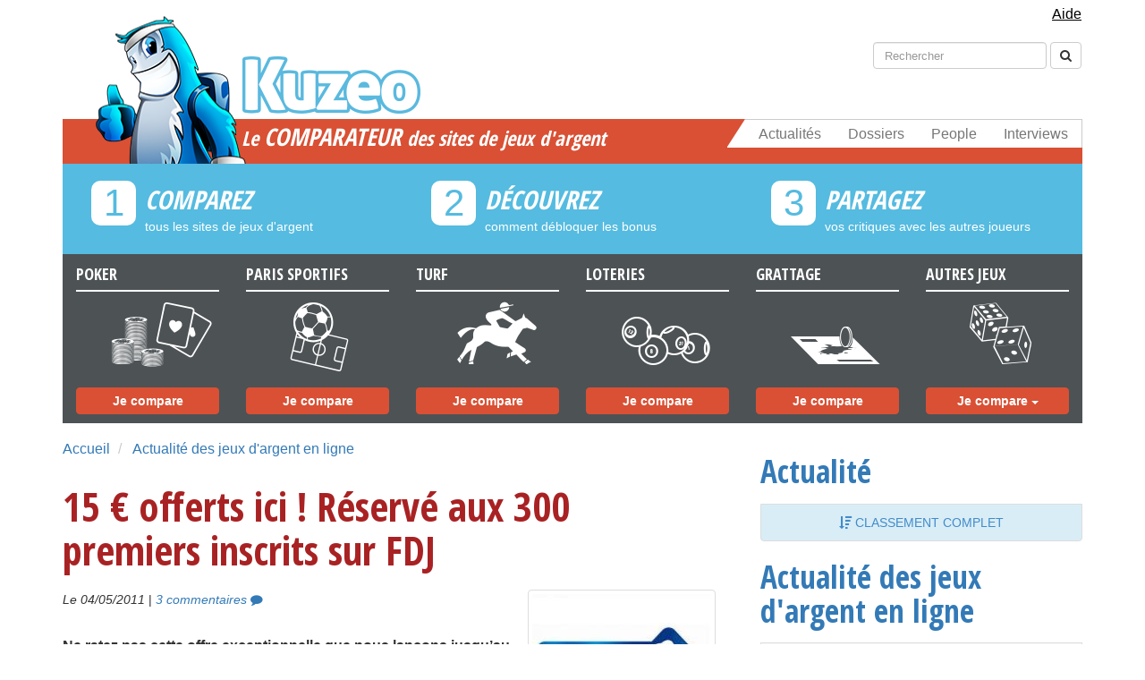

--- FILE ---
content_type: text/html; charset=UTF-8
request_url: https://www.kuzeo.com/news/2229/15-euros-offerts-kuzeo-300-premiers-inscrits-fdj
body_size: 7023
content:
<!DOCTYPE html>
<head>
    <title>15 € offerts ici ! Réservé aux 300 premiers inscrits sur FDJ</title>
<meta http-equiv="content-type" content="text/html; charset=UTF-8"/>
<meta http-equiv="content-language" content="fr-FR"/>
<meta name="language" content="fr-FR"/>
<meta name="viewport" content="width=device-width, initial-scale=1, maximum-scale=1, user-scalable=0"/>
<meta name="robots" content="index, follow">
    <meta name="description" content="Ne ratez pas cette offre exceptionnelle que nous lançons jusqu’au 31 mai 2011 et qui est ouverte aux 300 premiers inscrits ! En partenariat avec FDJ..."/>

<meta property="og:title" content="15 € offerts ici ! Réservé aux 300 premiers inscrits sur FDJ">
<meta property="og:image" content="https://www.kuzeo.com/images/v3/kuzeo.jpg">

    <meta property="og:description" content="Ne ratez pas cette offre exceptionnelle que nous lançons jusqu’au 31 mai 2011 et qui est ouverte aux 300 premiers inscrits ! En partenariat avec FDJ...">

<meta property="og:url" content="https://www.kuzeo.com/news/2229/15-euros-offerts-kuzeo-300-premiers-inscrits-fdj "/>
<meta property="og:type" content="article">
<meta property="fb:admins" content="1497843413">
<meta property="og:site_name" content="Kuzeo">
    <link rel="stylesheet" href="/build/app.5f93643b.css">
    <script src="/build/runtime.620a04ca.js"></script><script src="/build/316.803aaec6.js"></script><script src="/build/app.73668467.js"></script>

    <link href='//fonts.googleapis.com/css?family=Open+Sans:400,600,700' rel='stylesheet' type='text/css'>
    <link href="//netdna.bootstrapcdn.com/font-awesome/4.0.1/css/font-awesome.css" rel="stylesheet">
    <link rel="apple-touch-icon" sizes="57x57" href="/apple-touch-icon-57x57.png">
    <link rel="apple-touch-icon" sizes="114x114" href="/apple-touch-icon-114x114.png">
    <link rel="apple-touch-icon" sizes="72x72" href="/apple-touch-icon-72x72.png">
    <link rel="apple-touch-icon" sizes="144x144" href="/apple-touch-icon-144x144.png">
    <link rel="apple-touch-icon" sizes="60x60" href="/apple-touch-icon-60x60.png">
    <link rel="apple-touch-icon" sizes="120x120" href="/apple-touch-icon-120x120.png">
    <link rel="apple-touch-icon" sizes="76x76" href="/apple-touch-icon-76x76.png">
    <link rel="apple-touch-icon" sizes="152x152" href="/apple-touch-icon-152x152.png">
    <link rel="apple-touch-icon" sizes="180x180" href="/apple-touch-icon-180x180.png">
    <link rel="icon" type="image/png" href="/favicon-192x192.png" sizes="192x192">
    <link rel="icon" type="image/png" href="/favicon-160x160.png" sizes="160x160">
    <link rel="icon" type="image/png" href="/favicon-96x96.png" sizes="96x96">
    <link rel="icon" type="image/png" href="/favicon-16x16.png" sizes="16x16">
    <link rel="icon" type="image/png" href="/favicon-32x32.png" sizes="32x32">
    <link rel="alternate" type="application/atom+xml" title="Kuzeo Sites" href="https://feeds.feedburner.com/kuzeo-sites"/>
    <meta name="msapplication-TileColor" content="#2d89ef">
    <meta name="msapplication-TileImage" content="/mstile-144x144.png">

    <!-- BEGIN Adsense -->
<script async src="https://pagead2.googlesyndication.com/pagead/js/adsbygoogle.js?client=ca-pub-3036478317891157"
     crossorigin="anonymous"></script>
<!-- END Adsense -->

<!-- BEGIN CMP sirdata -->
<script src="https://cache.consentframework.com/js/pa/26948/c/UHmWk/stub" referrerpolicy="unsafe-url" charset="utf-8"></script>
<script src="https://tag.analytics-helper.com/ans/ga?pa=26948&c=598&tid=UA-7343630-1%2CG-EWNQE75N99"></script>

<script>
    window.Sddan = {
        "info": {
            "hd_m": "",
            "hd_s256": "",
            "uf_postal_code": "",
            "uf_bday": "",
            "uf_gender": "",
        }
    };
</script>
<script src="https://choices.consentframework.com/js/pa/26948/c/UHmWk/cmp" referrerpolicy="unsafe-url" charset="utf-8" async></script>
<!-- END CMP sirdata -->


</head>

<body data-spy="scroll" itemscope itemtype="https://schema.org/WebPage">
<!-- BEGIN Google Analytics (version 4) -->
<script async src="https://www.googletagmanager.com/gtag/js?id=G-EWNQE75N99"></script>
<script>
    window.dataLayer = window.dataLayer || [];

    function gtag() {
        dataLayer.push(arguments);
    }

    gtag('js', new Date());

    gtag('config', 'G-EWNQE75N99');
</script>
<!-- END Google Analytics (version 4) -->

<!-- BEGIN Facebook -->
<div id="fb-root"></div>
<script>
    window.fbAsyncInit = function () {
        FB.init({
            appId: '118126394886538',
            oauth: false,
            status: false,
            cookie: false,
            xfbml: true,
            version: 'v2.12'
        });
    };
    (function () {
        var e = document.createElement('script');
        e.async = true;
        e.src = document.location.protocol +
            '//connect.facebook.net/fr_FR/all.js';
        document.getElementById('fb-root').appendChild(e);
    }());
</script>
<!-- END Facebook -->



<header itemscope itemtype="https://schema.org/WPHeader">
    <div class="navmenu navmenu-default navmenu-fixed-left offcanvas-sm offcanvas-md offcanvas-lg">
        <ul class="nav navmenu-nav">
            <li class="m-header">
                <a href="/news/">
                    Actualités
                </a>
            </li>
            <li class="m-header">
                <a href="/dossiers-jeux/">
                    Dossiers
                </a>
            </li>
            <li class="m-header">
                <a href="/people/">
                    People
                </a>
            </li>
            <li class="m-header">
                <a href="/interviews/">
                    Interviews
                </a>
            </li>
            <li id="m-univers"></li>
            <li><a href="/poker/sites/">POKER</a></li>
            <li><a href="/paris-sportifs-pronostics/sites/">PARIS SPORTIFS</a></li>
            <li><a href="/paris-hippiques-turf/sites/">TURF</a></li>
            <li><a href="/loteries/sites/">LOTERIES</a></li>
            <li><a href="/jeux-de-grattage/sites/">JEUX DE GRATTAGE</a></li>
            <li><a href="/jeux-remuneres/sites/">JEUX RÉMUNÉRÉS</a></li>
            <li><a href="/bingo/sites/">BINGO</a></li>
            <li><a href="/instants-gagnants/sites/">INSTANTS GAGNANTS</a></li>
            <li><a href="/concours/sites/">CONCOURS</a></li>
            <li><a href="/encheres-inversees/sites/">ENCHÉRES INVERSÉES</a></li>
            <li><a href="/casinos/sites/">CASINOS</a></li>
            <li><a href="/surf-remunere/sites/">SURF RÉMUNÉRÉ</a></li>
            <li><a href="/mails-remuneres/sites/">MAILS RÉMUNÉRÉS</a></li>
            <li><a href="/clics-remuneres/sites/">CLICS RÉMUNÉRÉS</a></li>
            <li><a href="/avis-remuneres/sites/">AVIS RÉMUNÉRÉS</a></li>
            <li><a href="/dominos/sites/">DOMINOS</a></li>
            <li><a href="/autres/sites/">AUTRES</a></li>
        </ul>
    </div>

    <div class="navbar navbar-default navbar-fixed-top visible-xs">
        <button type="button" class="navbar-toggle" data-toggle="offcanvas" data-target=".navmenu">
            <span class="icon-bar"></span>
            <span class="icon-bar"></span>
            <span class="icon-bar"></span>
        </button>
        <a class="navbar-brand mob" href="/">
            <div id="m-logo">
                Kuzeo
            </div>
        </a>
    </div>

    <div class="container">
        <!-- navbar help -->
        <div class="navbar help hidden-xs">
            <div class="collapse navbar-collapse">
                <ul class="nav navbar-nav navbar-right nav-pills">
                    <li>
                        <a href="/aide/" class="help_link">
                            Aide
                        </a>
                    </li>
                </ul>
            </div>
        </div>

        <!-- navbar search -->
        <div class="navbar search hidden-xs">
            <div class="collapse navbar-collapse">
                <form class="navbar-form navbar-right" role="search" action="/resultat" method="get">
                    <div class="form-group">
                        <input type="hidden" name="cx" value="partner-pub-4294936099504924:lmqxvqydb6p">
                        <input type="hidden" name="cof" value="FORID:11">
                        <input type="hidden" name="ie" value="UTF-8">
                        <input type="text" class="form-control" placeholder="Rechercher" id="s" name="q">
                        <input name="siteurl" type="hidden" value="www.kuzeo.com/">
                        <input name="ref" type="hidden" value="www.google.fr/">
                        <input name="ss" type="hidden" value="">
                    </div>
                    <button type="submit" name="sa" class="btn btn-default">
                        <span class="fa fa-search"></span>
                    </button>
                </form>
            </div>
        </div>

        <!-- navbar social-->
        <div class="navbar social hidden-xs"></div>

        <!-- main header block -->
        <div class="header hidden-xs">
            <nav class="navbar navbar-default menu" role="navigation">
                <a class="logo" href="/">
                    <div class="logo-name"></div>
                </a>
                <div class="navbar-header">
                    <button type="button" class="navbar-toggle" data-toggle="collapse" data-target=".navbar-ex1-collapse">
                        <span class="sr-only">Toggle navigation</span>
                        <span class="icon-bar"></span>
                        <span class="icon-bar"></span>
                        <span class="icon-bar"></span>
                    </button>
                    <span class="navbar-brand" href="#">
                                                    <div class="h1title">Le <strong>comparateur</strong> des sites de jeux d'argent</div>
                        		            </span>
                </div>
                <div class="collapse navbar-collapse navbar-ex1-collapse">
                    <ul class="nav navbar-nav navbar-right">
                        <li><a href="/news/">Actualités</a></li>
                        <li><a href="/dossiers-jeux/">Dossiers</a></li>
                        <li><a href="/people/">People</a></li>
                        <li><a href="/interviews/">Interviews</a></li>
                        <div class="biseau"></div>
                    </ul>
                </div>
            </nav>

            <!-- main header steps -->
            <div class="row steps hidden-xs hidden-sm">
                <div class="col-md-4 step">
                    <div class="number">
                        <span>1</span>
                    </div>
                    <div class="h3title">COMPAREZ</div>
                    <p>tous les sites de jeux d'argent</p>
                </div>
                <div class="col-md-4 step">
                    <div class="number">
                        <span>2</span>
                    </div>
                    <div class="h3title">DÉCOUVREZ</div>
                    <p>comment débloquer les bonus</p>
                </div>
                <div class="col-md-4 step">
                    <div class="number">
                        <span>3</span>
                    </div>
                    <div class="h3title">PARTAGEZ</div>
                    <p>vos critiques avec les autres joueurs</p>
                </div>
            </div>

            <!-- main header categories -->
            <div class="row categories">
                <a href="/poker/sites/" ontouchstart="return true;"
                   class="col-md-2 categorie even">
                    <div class="h4title">Poker</div>
                    <p>a</p>
                    <button type="button" class="btn btn-primary">Je compare</button>
                </a>
                <a href="/paris-sportifs-pronostics/sites/" ontouchstart="return true;"
                   class="col-md-2 categorie even">
                    <div class="h4title">Paris Sportifs</div>
                    <p>b</p>
                    <button type="button" class="btn btn-primary">Je compare</button>
                </a>
                <a href="/paris-hippiques-turf/sites/" ontouchstart="return true;"
                   class="col-md-2 categorie even">
                    <div class="h4title">Turf</div>
                    <p>d</p>
                    <button type="button" class="btn btn-primary">Je compare</button>
                </a>
                <a href="/loteries/sites/" ontouchstart="return true;"
                   class="col-md-2 categorie even">
                    <div class="h4title">Loteries</div>
                    <p>c</p>
                    <button type="button" class="btn btn-primary">Je compare</button>
                </a>
                <a href="/jeux-de-grattage/sites/" ontouchstart="return true;"
                   class="col-md-2 categorie even">
                    <div class="h4title">Grattage</div>
                    <p>e</p>
                    <button type="button" class="btn btn-primary">Je compare</button>
                </a>
                <span class="col-md-2 categorie odd">
                    <div class="h4title">Autres Jeux</div>
                    <p>f</p>
                    <div class="btn-group">
                      <button type="button" class="btn btn-default dropdown-toggle" data-toggle="dropdown">
                        Je compare
                          <span class="caret"></span>
                      </button>
                      <ul class="dropdown-menu" role="menu">
                        <li><a href="/jeux-remuneres/sites/">Jeux rémunérés</a></li>
                        <li><a href="/bingo/sites/">Bingo</a></li>
                        <li><a href="/instants-gagnants/sites/">Instants gagnants</a></li>
                        <li><a href="/concours/sites/">Concours</a></li>
                        <li><a href="/encheres-inversees/sites/">Enchéres inversées</a></li>
                        <li><a href="/casinos/sites/">Casinos</a></li>
                        <li><a href="/surf-remunere/sites/">Surf rémunéré</a></li>
                        <li><a href="/mails-remuneres/sites/">Mails rémunérés</a></li>
                        <li><a href="/clics-remuneres/sites/">Clics rémunérés</a></li>
                        <li><a href="/avis-remuneres/sites/">Avis rémunérés</a></li>
                        <li><a href="/dominos/sites/">Dominos</a></li>
                        <li><a href="/autres/sites/">Autres</a></li>
                      </ul>
                    </div>
                </span>
            </div>
        </div>
    </div>
</header>

            <div class="container">
            <div class="row">
                <div class="col-md-8">
                    <div class="content">
                            <ol class="breadcrumb">
        <li itemscope itemtype="https://data-vocabulary.org/Breadcrumb">
            <a itemprop="url" href="/">
                Accueil
            </a>
        </li>
        <li itemscope itemtype="https://data-vocabulary.org/Breadcrumb">
            <a itemprop="url" href="/news/">
                Actualité des jeux d&#039;argent en ligne
            </a>
        </li>
    </ol>

    <div class="article-people" itemscope itemtype="https://schema.org/Article">
        <h1 itemprop="headline">
            15 € offerts ici ! Réservé aux 300 premiers inscrits sur FDJ
        </h1>
                    <img itemprop='image' alt="15 € offerts ici ! Réservé aux 300 premiers inscrits sur FDJ" class='thumbnail pull-right' src="https://kuzeo.s3.eu-west-1.amazonaws.com/cache/show/articlerelated/15_euros_offerts_fdj_kuzeo.jpg"/>
        
        <p>
            <small>
                                    <i>Le 04/05/2011</i>
                                                                    |
                    <i>
                        <a href="#comments">
                            3 commentaires                            <i class="fa fa-comment"></i>
                        </a>
                    </i>
                            </small>
        </p>

        <strong>
            <p>Ne ratez pas cette offre exceptionnelle que nous lan&ccedil;ons jusqu&rsquo;au 31 mai 2011 et qui est ouverte aux 300 premiers inscrits ! En partenariat avec FDJ, nous vous offrons 15&euro; en cash, &agrave; d&eacute;penser comme vous le voudrez.</p>
        </strong>

        <h2>Comment recevoir 15&euro; gratuitement sans d&eacute;p&ocirc;t ?</h2>
<p>Rien de plus simple :</p>
<ol>
<li>Remplissez le formulaire d&rsquo;inscription entre le 1er et le 31 mai 2011.</li>
<li>Vous recevrez alors un email : cliquez vers le lien FDJ.fr &agrave; l&#39;int&eacute;rieur de cet email...</li>
<li>... et inscrivez-vous GRATUITEMENT sur FDJ.fr (sans condition de d&eacute;p&ocirc;t).</li>
<li>Notre &eacute;quipe vous offrira 15&euro; d&egrave;s v&eacute;rification de votre inscription sur FDJ.fr.</li></ol>
<h2>Restez connect&eacute;s avec KUZEO</h2>
<p>N&#39;h&eacute;sitez pas &agrave; nous rejoindre sur Facebook pour suivre toutes nos exclusivit&eacute;s : <a href="http://www.facebook.com/kuzeo" target="_blank">http://www.facebook.com/kuzeo</a>.</p>
<p>Nous sommes disponibles pour toute question &agrave; l&#39;adresse contact@kuzeo.com.</p>

        
        <div class="share">
    <p class="share">
        <strong>Vous avez trouvé cet article intéressant, partagez le !</strong>
    </p>
    <div class="social-share-container">
        <div class="fb-share-button" data-href="" data-type="button_count"></div>
        <a href="https://twitter.com/share" class="twitter-share-button" data-via="kuzeo" data-lang="fr">
            Tweet
        </a>
    </div>

    <script>!function (d, s, id) {
            var js, fjs = d.getElementsByTagName(s)[0];
            if (!d.getElementById(id)) {
                js = d.createElement(s);
                js.id = id;
                js.src = "https://platform.twitter.com/widgets.js";
                fjs.parentNode.insertBefore(js, fjs);
            }
        }(document, "script", "twitter-wjs");</script>

</div>
                
                    
    <a name="comments"></a>
    <div class="h2title">
        Vos réactions (3)
    </div>

            <div class="rating">
            <table>
                <tr>
                    <td>
                        <div class="clearfix rating-head">
                            <div class="pull-left">
                                <strong>Joelle</strong>,
                                <i>le 05/05/2011</i>
                            </div>
                        </div>
                        <br/>
                        <p>
                            Merci !!! Super votre offre
                        </p>
                    </td>
                    <td class="rating-grav">
                        <img class="thumbnail" src="https://www.gravatar.com/avatar/a47923b6972127ee3b3799bf25eb6367?s=40&amp;d=mm&amp;r=g"/>
                    </td>
                </tr>
            </table>
        </div>
        <hr/>
            <div class="rating">
            <table>
                <tr>
                    <td>
                        <div class="clearfix rating-head">
                            <div class="pull-left">
                                <strong>Audrey</strong>,
                                <i>le 04/05/2011</i>
                            </div>
                        </div>
                        <br/>
                        <p>
                            @Clement : Rien du tout à payer en effet. Contactez-nous si vous avez le moindre souci pendant la procédure :)
                        </p>
                    </td>
                    <td class="rating-grav">
                        <img class="thumbnail" src="https://www.gravatar.com/avatar/32672ff2c1784dd7128164aaf180390d?s=40&amp;d=mm&amp;r=g"/>
                    </td>
                </tr>
            </table>
        </div>
        <hr/>
            <div class="rating">
            <table>
                <tr>
                    <td>
                        <div class="clearfix rating-head">
                            <div class="pull-left">
                                <strong>Clement</strong>,
                                <i>le 04/05/2011</i>
                            </div>
                        </div>
                        <br/>
                        <p>
                            J'espére vraiment qu'il n' y a rien à payer au moins. 
Si les 300 personnes inscrites gagne 15 euros c'est vraiment super cool 
                        </p>
                    </td>
                    <td class="rating-grav">
                        <img class="thumbnail" src="https://www.gravatar.com/avatar/2b264982646b1cb518ce7f16d51a87b9?s=40&amp;d=mm&amp;r=g"/>
                    </td>
                </tr>
            </table>
        </div>
        <hr/>
            
    </div>

                    </div>
                </div>
                <div class="col-md-4">
                    <div class="sidebar">
                                    <aside role="complementary" itemscope itemtype="https://schema.org/WPSideBar">
                        <div class="sidebar-ranking ">
                <div class="h2title">
                    <a href="/news/sites/">
                        Actualité
                    </a>
                </div>
                <div class="list-group">
        <a itemprop="url" class="list-group-item more" href="/news/sites/">
        <i class="fa fa-sort-amount-desc"></i>
        Classement complet
    </a>
</div>
            </div>
        
                    <div class="h2title">
                <a href="/news/">
                    Actualité des jeux d&#039;argent en ligne
                </a>
            </div>
            <div class="list-group pod-latest">
            
                    
                                        
                                        
            
            
        
        <a itemprop="url" href="/news/4998/crossingo-le-nouveau-jeu-de-la-fdj" class="list-group-item articles-item">
                            Crossingo : le nouveau jeu de la FDJ
                    </a>
            
                    
                                        
                                        
            
            
        
        <a itemprop="url" href="/news/5001/le-joueur-de-poker-francais-elky-n-est-plus-sponsorise" class="list-group-item articles-item">
                            Le joueur de poker français ElkY n’est plus sponsorisé
                    </a>
            
                    
                                        
                                        
            
            
        
        <a itemprop="url" href="/news/4989/il-n-avait-plus-joue-au-loto-depuis-4-ans-et-il-remporte-aa3-millions-d-euros" class="list-group-item articles-item">
                            Il n’avait plus joué au Loto depuis 40 ans et il remporte 13 millions d’euros
                    </a>
            
                    
                                        
                                        
            
            
        
        <a itemprop="url" href="/news/4985/a-la-decouverte-de-numero-fetiche" class="list-group-item articles-item">
                            A la découverte de Numéro Fétiche
                    </a>
            
                    
                                        
                                        
            
            
        
        <a itemprop="url" href="/news/5006/regain-de-forme-pour-le-poker-en-ligne" class="list-group-item articles-item">
                            Regain de forme pour le poker en ligne
                    </a>
            
                    
                                        
                                        
            
            
        
        <a itemprop="url" href="/news/4997/epiqe-tracking-les-courses-hippiques-en-3d" class="list-group-item articles-item">
                            EpiqE Tracking : les courses hippiques en 3D
                    </a>
            
                    
                                        
                                        
            
            
        
        <a itemprop="url" href="/news/5008/numero-fetiche-de-la-fdj-un-jeu-de-grattage-simple-et-rapide" class="list-group-item articles-item">
                            Numéro Fétiche de la FDJ : un jeu de grattage simple et rapide
                    </a>
            
                    
                                        
                                        
            
            
        
        <a itemprop="url" href="/news/5012/paris-hippiques-l-annee-2-aa7-en-quelques-chiffres" class="list-group-item articles-item">
                            Paris hippiques : l’année 2017 en quelques chiffres
                    </a>
            
                    
                                        
                                        
            
            
        
        <a itemprop="url" href="/news/4984/a-quoi-ressemble-le-quotidien-d-un-joueur-de-poker" class="list-group-item articles-item">
                            A quoi ressemble le quotidien d’un joueur de poker ?
                    </a>
            
                    
                                        
                                        
            
            
        
        <a itemprop="url" href="/news/5003/la-fdj-ameliore-encore-ses-resultats-en-2-aa7" class="list-group-item articles-item">
                            La FDJ améliore encore ses résultats en 2017
                    </a>
            
                    
                                        
                                        
            
            
        
        <a itemprop="url" href="/news/4991/jouez-les-justiciers-avec-le-jeu-batman-de-la-fdj" class="list-group-item articles-item">
                            Jouez les justiciers avec le jeu Batman de la FDJ
                    </a>
            
                    
                                        
                                        
            
            
        
        <a itemprop="url" href="/news/4993/poker-en-ligne-la-frontiere-entre-la-france-et-l-espagne-est-abolie" class="list-group-item articles-item">
                            Poker en ligne : la frontière entre la France et l’Espagne est abolie
                    </a>
            
                    
                                        
                                        
            
            
        
        <a itemprop="url" href="/news/5011/poker-et-si-2-aa8-etait-l-annee-des-crypto-monnaies" class="list-group-item articles-item">
                            Poker : et si 2018 était l’année des crypto monnaies?
                    </a>
            
                    
                                        
                                        
            
            
        
        <a itemprop="url" href="/news/4987/paris-sportifs-les-canadiens-adorent" class="list-group-item articles-item">
                            Paris sportifs : les Canadiens adorent !
                    </a>
            
                    
                                        
                                        
            
            
        
        <a itemprop="url" href="/news/5010/privatisation-de-la-fdj-ou-en-sommes-nous" class="list-group-item articles-item">
                            Privatisation de la FDJ, où en sommes-nous ?
                    </a>
    
                                    <a itemprop="url" href="/news/" class="list-group-item articles-item more">
                <i class="fa fa-plus-circle"></i>
                Plus d'articles
            </a>
            
</div>

        
        
        
        
            </aside>
                        </div>
                </div>
            </div>
        </div>

        <footer role="contentinfo" itemscope itemtype="https://schema.org/WPFooter">
        <div class="container">
    <div class="row">
        <div class="col-md-3 block">
            <span>A PROPOS</span>
            <ul>
                <li>
                    <a href="/presentation/" rel="nofollow">
                        Présentation
                    </a>
                </li>
                <li>
                    <a href="/espace-presse/" rel="nofollow">
                        Espace Presse
                    </a>
                </li>
            </ul>
        </div>
        <div class="col-md-3 block">
            <span>LEGAL</span>
            <ul>
                <li>
                    <a href="/politique-cookies/" rel="nofollow">
                        Politique de cookies
                    </a>
                </li>
                <li>
                    <a href="/mentions-legales/" rel="nofollow">
                        Mentions légales
                    </a>
                </li>
            </ul>
        </div>
        <div class="col-md-3 block">
            <span>LE SITE KUZEO</span>
            <ul>
                <li>
                    <a href="/plan-du-site/" rel="nofollow">
                        Plan du site
                    </a>
                </li>
                <li>
                    <a href="/contact/" rel="nofollow">
                        <strong>Nous contacter</strong>
                    </a>
                </li>
            </ul>
        </div>
    </div>

    <div class="clearfix"></div>
    <br/>
    <div class="row">
        <div class="col-md-6 block relax">
            <span>NOS ARTICLES DE FOND</span>
            <ul class="list-group cats">
  

      <li class="list-group-item">
        <span class="badge">248</span> <a itemprop="url" href="/poker/">POKER</a>
    </li>
  

      <li class="list-group-item">
        <span class="badge">120</span> <a itemprop="url" href="/paris-sportifs-pronostics/">PARIS SPORTIFS PRONOSTICS</a>
    </li>
  

      <li class="list-group-item">
        <span class="badge">96</span> <a itemprop="url" href="/paris-hippiques-turf/">PARIS HIPPIQUES TURF</a>
    </li>
  

      <li class="list-group-item">
        <span class="badge">74</span> <a itemprop="url" href="/casinos/">CASINOS</a>
    </li>
  

      <li class="list-group-item">
        <span class="badge">31</span> <a itemprop="url" href="/jeux-remuneres/">JEUX REMUNERES</a>
    </li>
  

      <li class="list-group-item">
        <span class="badge">25</span> <a itemprop="url" href="/loteries/">LOTERIES</a>
    </li>
  

      <li class="list-group-item">
        <span class="badge">22</span> <a itemprop="url" href="/jeux-de-grattage/">JEUX DE GRATTAGE</a>
    </li>
  

      <li class="list-group-item">
        <span class="badge">15</span> <a itemprop="url" href="/bingo/">BINGO</a>
    </li>
  

      <li class="list-group-item">
        <span class="badge">12</span> <a itemprop="url" href="/concours/">CONCOURS</a>
    </li>
  

      <li class="list-group-item">
        <span class="badge">12</span> <a itemprop="url" href="/instants-gagnants/">INSTANTS GAGNANTS</a>
    </li>
  

      <li class="list-group-item">
        <span class="badge">9</span> <a itemprop="url" href="/surf-remunere/">SURF REMUNERE</a>
    </li>
  

      <li class="list-group-item">
        <span class="badge">8</span> <a itemprop="url" href="/dominos/">DOMINOS</a>
    </li>
  

      <li class="list-group-item">
        <span class="badge">6</span> <a itemprop="url" href="/encheres-inversees/">ENCHERES INVERSEES</a>
    </li>
  

      <li class="list-group-item">
        <span class="badge">5</span> <a itemprop="url" href="/avis-remuneres/">AVIS REMUNERES</a>
    </li>
  

      <li class="list-group-item">
        <span class="badge">4</span> <a itemprop="url" href="/clics-remuneres/">CLICS REMUNERES</a>
    </li>
  

      <li class="list-group-item">
        <span class="badge">4</span> <a itemprop="url" href="/autres/">AUTRES</a>
    </li>
  

      <li class="list-group-item">
        <span class="badge">3</span> <a itemprop="url" href="/mails-remuneres/">MAILS REMUNERES</a>
    </li>
  <li class="list-group-item"><i class="fa fa-plus-circle"></i> <a itemprop="url" href="/articles/">Tous nos articles </a></li>
</ul>

        </div>
        <div class="col-md-6 block">
            <span>ESPACE DETENTE</span>
            <ul class="list-group">
                <li class="list-group-item">
                    <i class="fa fa-youtube-play"></i>
                    <a itemprop="url" href="/videos-poker/">
                        Vidéos de Poker</a>
                </li>
                <li class="list-group-item">
                    <i class="fa fa-folder-open"></i>
                    <a itemprop="url" href="/glossaire/poker">
                        Glossaire du Poker
                    </a>
                </li>
                <li class="list-group-item">
                    <i class="fa fa-folder-open"></i>
                    <a itemprop="url" href="/glossaire/jeux">
                        Glossaire des jeux d'argent
                    </a>
                </li>
                <li class="list-group-item">
                    <i class="fa fa-gamepad"></i>
                    <a itemprop="url" href="/jeux-gratuits/">
                        Jouez gratuitement
                    </a>
                </li>
            </ul>
            <div id="copyright">
                <div class="logo"></div>
                <div class="span4 td-sub-footer-copy">
                    <small>
                        <p>© 2026 - Propulsé par ST Media<br>
                            Les jeux d'argent en ligne sont interdits aux mineurs. Jouez responsable
                        </p>
                                            </small>
                </div>

            </div>
        </div>
    </div>
    <div class="clearfix"></div>
</div>    </footer>

</body>
</html>


--- FILE ---
content_type: text/html; charset=utf-8
request_url: https://www.google.com/recaptcha/api2/aframe
body_size: 270
content:
<!DOCTYPE HTML><html><head><meta http-equiv="content-type" content="text/html; charset=UTF-8"></head><body><script nonce="6PVz4TKFgZ7aaX63XCGajA">/** Anti-fraud and anti-abuse applications only. See google.com/recaptcha */ try{var clients={'sodar':'https://pagead2.googlesyndication.com/pagead/sodar?'};window.addEventListener("message",function(a){try{if(a.source===window.parent){var b=JSON.parse(a.data);var c=clients[b['id']];if(c){var d=document.createElement('img');d.src=c+b['params']+'&rc='+(localStorage.getItem("rc::a")?sessionStorage.getItem("rc::b"):"");window.document.body.appendChild(d);sessionStorage.setItem("rc::e",parseInt(sessionStorage.getItem("rc::e")||0)+1);localStorage.setItem("rc::h",'1769255762030');}}}catch(b){}});window.parent.postMessage("_grecaptcha_ready", "*");}catch(b){}</script></body></html>

--- FILE ---
content_type: text/javascript; charset=UTF-8
request_url: https://choices.consentframework.com/js/pa/26948/c/UHmWk/cmp
body_size: 70149
content:
try { if (typeof(window.__sdcmpapi) !== "function") {(function () {window.ABconsentCMP = window.ABconsentCMP || {};})();} } catch(e) {}window.SDDAN = {"info":{"pa":26948,"c":"UHmWk"},"context":{"partner":true,"gdprApplies":false,"country":"US","cmps":null,"tlds":["re","gf","co","pl","com.pl","ci","com.br","com.pe","style","se","studio","credit","website","be","eu","xyz","stream","jp","mc","co.uk","nc","axa","at","fi","ink","com.hr","email","dog","today","pics","sport","com.pt","tools","nyc","cl","goog","tv","aero","bz.it","click","ba","press","com.ar","world","art","lt","is","ru","si","cab","media","radio","vn","ca","sn","md","immo","asia","digital","run","edu.au","club","yoga","properties","no","reise","ro","ai","hu","tech","app","pro","forsale","es","cz","corsica","pk","lu","recipes","rs","one","info.pl","fit","sk","ph","kaufen","gr","com.mk","me","ly","vip","fail","com.mt","tw","st","com.mx","uk","dk","org","com.co","ee","org.pl","ch","co.id","travel","fm","co.za","it","io","education","com.my","mx","ie","bzh","online","win","com.ua","nl","com.au","ae","rugby","bg","space","fr","cc","com.ve","us","blog","biz","news","mobi","al","sg","com","cn","gratis","info","ac.uk","pt","academy","paris","nu","ec","in","best","com.tr","co.il","com.es","asso.fr","guru","cat","guide","de","africa","ma","estate","lv","site","casa","top","school","co.nz","net","football","com.cy"],"apiRoot":"https://api.consentframework.com/api/v1/public","cacheApiRoot":"https://choices.consentframework.com/api/v1/public","consentApiRoot":"https://mychoice.consentframework.com/api/v1/public"},"cmp":{"privacyPolicy":"https://www.kuzeo.com/politique-cookies/","theme":{"lightMode":{"backgroundColor":"#FFFFFF","mainColor":"#55bbe0","titleColor":"#55bbe0","textColor":"#999999","borderColor":"#D8D8D8","overlayColor":"#000000","logo":"url([data-uri])","providerLogo":"url([data-uri])"},"darkMode":{"watermark":"NONE","skin":"NONE"},"borderRadius":"STRONG","textSize":"MEDIUM","fontFamily":"Helvetica","fontFamilyTitle":"Helvetica","overlay":true,"noConsentButton":"NONE","noConsentButtonStyle":"LINK","setChoicesStyle":"BUTTON","position":"CENTER","toolbar":{"active":true,"position":"RIGHT","size":"SMALL","style":"TEXT","offset":"30px"}},"scope":"LOCAL","cookieMaxAgeInDays":90,"capping":"CHECK","cappingInDays":1,"vendorList":{"vendors":[1,1,10,10,100,100,1000,1001,1002,1003,1004,1005,1006,1007,1008,1009,101,101,1010,1011,1012,1013,1014,1015,1016,1017,1018,1019,102,102,1020,1021,1022,1023,1024,1025,1026,1027,1028,1029,1030,1031,1032,1033,1034,1035,1036,1037,1038,1039,104,104,1040,1041,1042,1043,1044,1045,1046,1047,1048,1049,1050,1051,1052,1053,1054,1055,1056,1057,1058,1059,1060,1061,1062,1063,1064,1065,1066,1067,1068,1069,1070,1071,1072,1073,1074,1075,1076,1077,1078,1079,108,108,1080,1081,1082,1083,1084,1085,1086,1087,1088,1089,109,109,1090,1091,1092,1093,1094,1095,1096,1097,1098,1099,11,11,110,110,111,111,114,114,115,115,119,119,12,12,120,120,122,122,124,124,126,126,127,127,128,128,129,129,13,13,130,130,131,131,132,132,133,133,134,134,136,136,137,137,138,138,139,139,14,14,140,140,141,141,142,142,143,143,144,144,145,145,147,147,148,148,149,149,15,15,150,150,151,151,152,152,153,153,154,154,155,155,157,157,158,158,159,159,16,16,160,160,161,161,162,162,163,163,164,164,165,165,167,167,168,168,170,170,173,173,174,174,177,177,178,178,179,179,18,18,183,183,184,184,185,185,190,190,192,192,193,193,194,194,195,195,196,196,198,198,199,199,2,2,20,20,200,200,202,202,203,203,205,205,206,206,208,208,209,209,21,21,210,210,211,211,212,212,213,213,215,215,216,216,217,217,218,218,22,22,223,223,224,224,226,226,227,227,228,228,23,23,230,230,231,231,232,234,234,235,235,236,236,237,237,238,238,239,239,24,24,240,240,241,241,242,242,243,243,244,244,246,246,248,248,249,249,25,25,250,250,251,251,252,252,253,253,254,254,255,255,256,256,259,259,26,26,261,261,262,262,263,263,264,264,265,265,266,266,27,27,270,270,272,272,273,273,274,274,275,275,276,276,277,277,278,278,279,279,28,28,280,280,281,281,282,282,284,284,285,285,289,289,29,29,290,290,293,293,294,294,295,295,297,297,298,298,299,299,30,30,301,301,302,302,303,303,304,304,308,308,31,31,310,310,311,311,312,312,314,314,315,315,316,316,317,317,318,318,319,319,32,32,321,321,323,323,325,325,328,328,329,329,33,33,331,331,333,333,334,334,335,335,336,336,337,337,34,34,343,343,345,345,347,347,349,349,350,350,351,351,354,354,358,358,359,359,36,36,360,360,361,361,365,365,368,368,37,37,371,371,373,373,374,374,375,375,377,377,378,378,380,380,381,381,382,382,384,384,385,385,387,387,388,388,39,39,394,394,397,397,4,4,40,40,402,402,408,408,409,409,41,41,410,410,412,412,413,413,415,415,416,416,418,418,42,42,422,422,423,423,424,424,427,427,428,428,429,429,431,431,434,434,435,435,436,436,438,438,439,439,44,44,440,440,444,444,447,447,448,448,45,45,450,450,452,452,455,455,458,458,459,459,46,46,461,461,462,462,466,466,467,467,468,468,469,469,47,47,471,471,473,473,475,475,479,479,48,48,482,482,484,484,486,486,488,488,49,49,490,490,491,491,493,493,495,495,496,496,497,498,498,50,50,501,501,502,502,505,505,506,506,507,507,508,508,509,509,51,51,511,511,512,512,516,516,517,517,519,519,52,52,520,520,521,521,524,524,527,527,528,528,53,53,530,530,531,531,534,535,535,536,536,539,539,541,541,543,543,544,544,545,545,546,546,547,547,549,549,550,550,553,553,554,554,556,556,559,559,56,561,561,565,565,568,568,569,569,57,57,570,570,571,571,573,573,574,574,577,577,578,578,579,579,58,58,580,580,581,581,584,584,587,587,59,59,590,590,591,591,593,593,596,596,597,597,598,598,599,599,6,6,60,60,601,601,602,602,606,606,607,607,609,609,61,61,610,610,612,612,613,613,614,614,615,615,617,617,618,618,62,62,620,620,621,621,624,624,625,625,626,626,628,628,63,63,630,630,631,631,638,638,639,639,644,644,645,645,646,646,647,647,648,648,649,649,65,65,650,650,652,652,653,653,654,654,655,655,656,656,657,657,658,658,659,659,66,66,662,662,663,663,664,664,665,665,666,666,667,667,668,668,67,67,670,670,671,671,672,672,674,674,675,675,676,676,678,678,68,68,681,681,682,682,683,683,684,684,685,685,686,686,687,687,688,688,69,69,690,690,691,691,694,694,697,697,699,699,7,7,70,70,702,702,703,703,706,706,707,707,708,708,709,709,71,71,711,711,712,712,713,713,714,714,715,715,716,716,717,717,718,718,719,719,72,72,720,720,721,721,722,722,723,723,724,724,725,725,726,726,727,727,728,728,729,729,73,73,730,730,731,731,732,732,733,733,734,734,735,735,736,736,737,737,738,738,739,739,740,740,741,741,742,742,743,743,744,744,745,745,746,746,747,747,748,748,749,749,75,75,750,750,751,751,753,753,754,754,755,755,756,756,757,757,758,758,759,759,76,76,760,760,761,761,762,762,763,763,764,764,765,765,766,766,767,767,768,768,769,769,77,77,770,770,771,771,772,772,773,773,774,774,775,775,776,776,777,777,778,778,779,779,78,78,780,780,781,781,782,782,783,783,784,784,785,785,786,786,787,787,788,788,789,789,79,79,790,790,791,791,792,792,793,793,794,794,795,795,796,796,797,797,798,798,799,799,8,8,80,80,800,800,801,801,802,802,803,803,804,804,805,805,806,806,807,807,808,808,809,809,81,810,810,811,811,812,812,813,813,814,814,815,815,816,816,817,817,818,818,819,819,82,82,820,820,821,821,822,822,823,823,824,824,825,825,826,826,827,827,828,828,829,829,83,83,830,830,831,831,832,832,833,833,834,834,835,835,836,836,837,837,838,838,839,839,84,84,840,840,841,841,842,842,843,843,844,844,845,845,846,846,847,847,848,848,849,849,85,85,850,850,851,851,852,852,853,853,854,854,855,855,856,856,857,857,858,858,859,859,86,86,860,860,861,861,862,862,863,863,864,864,865,865,866,866,867,867,868,868,869,869,87,87,870,870,871,871,872,872,873,873,874,874,875,875,876,876,877,877,878,878,879,879,88,88,880,880,881,881,882,882,883,883,884,884,885,885,886,886,887,887,888,888,889,889,89,89,890,890,891,891,892,892,893,893,894,894,895,895,896,896,897,897,898,898,899,899,9,9,90,90,900,900,901,901,902,902,903,903,905,905,906,906,907,907,908,908,909,909,91,91,910,910,911,911,912,912,913,913,914,914,915,915,916,916,917,917,918,918,919,919,92,92,920,920,921,921,922,922,923,923,924,924,925,925,926,926,927,927,928,928,929,929,93,93,930,930,931,931,932,932,933,933,934,934,935,935,936,936,937,937,938,938,94,94,940,940,941,941,942,942,943,943,944,944,945,945,946,946,947,947,948,948,949,949,95,95,950,950,951,951,952,952,953,953,954,954,955,955,956,956,957,957,958,958,959,959,960,960,961,961,962,962,963,963,964,964,965,965,966,966,967,967,968,968,969,969,97,97,970,970,971,971,972,972,973,973,974,974,975,975,976,976,977,977,978,978,979,979,98,98,980,980,981,981,982,982,983,983,984,984,985,986,986,987,987,988,988,989,989,990,990,991,991,992,992,993,993,994,994,995,995,996,996,997,997,998,999,1121,1126,1178,1124,1159],"stacks":[2,10,44,21],"disabledSpecialFeatures":[2],"googleProviders":[2552,2831,2888,2140,2651,2791,2878,2088,2729,2975,3236,3251,587,1786,1944,2961,3034,1548,2995,1051,1226,2684,1143,1252,1917,2166,3240,1003,1095,230,2965,3189,1512,2629,2931,3172,415,737,1455,1678,2477,574,1268,2472,3196,2359,2526,2677,2003,2609,2867,3016,2839,2947,3012,3293,899,1290,2354,2816,3059,3112,3290,1301,2805,327,1092,2418,2963,1667,2690,3008,1880,2405,2927,839,1716,2669,2821,3038,3260,1516,2186,286,3043,3063,2130,2846,2916,1186,2370,2387,2610,3068,407,2407,2999,3093,3234,1845,2416,2571,2838,2909,3210,108,2657,1067,1962,2133,2358,3094,1827,2714,3028,1284,1800,1964,1870,2008,2817,2983,3228,1205,2567,2784,3237,1099,2316,2440,2652,2713,2621,2973,1027,1188,2880,922,1732,2849,2893,1307,2403,2869,2889,135,2901,3230,445,1651,2064,2377,2894,2897,2917,1750,2047,2656,3127,2124,259,2658,2862,3250,2895,2596,2772,3135,491,2216,3223,2510,2792,2876,2949,1053,1978,2865,3257,3292,89,1712,2636,2875,3182,522,93,2222,2312,2411,2425,2465,3173,1449,1149,1638,2115,2336,2563,3211,3222,1682,2687,550,2205,2583,2642,2695,2850,2860,55,1583,2074,2484,2981,3000,3055,3058,2156,2770,2881,2929,2940,3009,904,1825,2604,3053,2891,3167,3194,322,1570,2039,3154,1603,192,2498,2827,2874,2968,2035,2090,2331,2056,2501,2614,2979,3145,3217,1540,3077,1166,2887,2898,3018,3188,985,1107,2966,3296,486,938,1040,159,196,2322,2569,1745,2661,371,931,1162,1842,1967,2628,144,2400,2612,266,3073,3214,1963,2328,2376,2863,2279,323,1697,2670,2787,2956,436,117,2605,2884,2882,3074,3089,3288,2461,2852,1555,1969,2103,2220,2660,2768,2923,3095,1579,1859,2109,2986,2343,239,3225,367,2493,2834,1843,2964,3066,3100,211,2234,2414,3151,385,1878,2517,2527,3003,424,1832,2027,2107,2681,1375,1782,2577,2767,3097,3272,2633,3075,3099,1929,2886,3106,3155,2219,803,2572,2900,981,3150,2608,820,83,1046,1616,2309,2568,2830,3109,3227,591,1840,2137,2646,2980,430,2486,2535,3130,1152,3209,2918,3183,2994,3190,70,1031,2225,2468,495,2813,3010,3231,568,2325,2447,2987,3117,3253,2883,3126,46,1440,1889,3187,979,2920,2941,2542,2739,3019,802,1415,149,2335,2575,3017,1215,124,1584,1765,2147,2177,2488,2798,1721,1838,1968,2801,3184,1699,2698,2854,122,1230,3136,3235,3244,3270,560,2068,2650,3128,3076,3185,1270,1495,1558,2072,2584,2645,2643,2253,2844,2930,43,1276,2564,1097,1227,1942,2985,3002,3052,1416,143,3119,3226,1135,1725,1810,2282,2908,291,540,147,2052,1677,3005,523,1345,2812,2922,3070,311,494,576,1525,1403,3215,3238,1356,1653],"sirdataVendors":[1,10,11,12,13,14,15,16,17,18,19,2,20,21,22,23,24,25,26,27,28,3,4,5,6,7,8,8,9,9,44,47,49,51,59,69,71,72,53,73,84,41,43,57,61,67,68,76,81,54,63,75,78,83,33,38,40,50,55,62,87,48,52,58,77,79,46,60,64,70,74,66],"displayMode":"CONDENSED"},"publisherPurposes":{},"cookieWall":{"active":false},"flexibleRefusal":true,"ccpa":{"lspa":false},"external":{"googleAdSense":true,"googleAnalytics":true,"audienceProfiling":true,"microsoftUet":true}}};var bn=Object.defineProperty,yn=Object.defineProperties;var wn=Object.getOwnPropertyDescriptors;var Oe=Object.getOwnPropertySymbols;var xn=Object.prototype.hasOwnProperty,Sn=Object.prototype.propertyIsEnumerable;var Mt=(C,w,S)=>w in C?bn(C,w,{enumerable:!0,configurable:!0,writable:!0,value:S}):C[w]=S,rt=(C,w)=>{for(var S in w||(w={}))xn.call(w,S)&&Mt(C,S,w[S]);if(Oe)for(var S of Oe(w))Sn.call(w,S)&&Mt(C,S,w[S]);return C},yt=(C,w)=>yn(C,wn(w));var p=(C,w,S)=>Mt(C,typeof w!="symbol"?w+"":w,S);var P=(C,w,S)=>new Promise((x,V)=>{var Q=L=>{try{X(S.next(L))}catch(E){V(E)}},wt=L=>{try{X(S.throw(L))}catch(E){V(E)}},X=L=>L.done?x(L.value):Promise.resolve(L.value).then(Q,wt);X((S=S.apply(C,w)).next())});(function(){"use strict";var C=document.createElement("style");C.textContent=`.sd-cmp-0cAhr{overflow:hidden!important}.sd-cmp-E8mYB{--modal-width:610px;--background-color:#fafafa;--main-color:#202942;--title-color:#202942;--text-color:#8492a6;--border-color:#e9ecef;--overlay-color:#000;--background-color-dark:#121725;--main-color-dark:#5a6d90;--title-color-dark:#5a6d90;--text-color-dark:#8492a6;--border-color-dark:#202942;--overlay-color-dark:#000;--border-radius:24px;--font-family:"Roboto";--font-family-title:"Roboto Slab";--font-size-base:13px;--font-size-big:calc(var(--font-size-base) + 2px);--font-size-small:calc(var(--font-size-base) - 2px);--font-size-xsmall:calc(var(--font-size-base) - 4px);--font-size-xxsmall:calc(var(--font-size-base) - 6px);--spacing-base:5px;--spacing-sm:var(--spacing-base);--spacing-md:calc(var(--spacing-base) + 5px);--spacing-lg:calc(var(--spacing-base) + 10px);--padding-base:15px;--padding-sm:var(--padding-base);--padding-md:calc(var(--padding-base) + 10px)}.sd-cmp-E8mYB html{line-height:1.15;-ms-text-size-adjust:100%;-webkit-text-size-adjust:100%}.sd-cmp-E8mYB body{margin:0}.sd-cmp-E8mYB article,.sd-cmp-E8mYB aside,.sd-cmp-E8mYB footer,.sd-cmp-E8mYB header,.sd-cmp-E8mYB nav,.sd-cmp-E8mYB section{display:block}.sd-cmp-E8mYB h1{font-size:2em;margin:.67em 0}.sd-cmp-E8mYB figcaption,.sd-cmp-E8mYB figure,.sd-cmp-E8mYB main{display:block}.sd-cmp-E8mYB figure{margin:1em 40px}.sd-cmp-E8mYB hr{box-sizing:content-box;height:0;overflow:visible}.sd-cmp-E8mYB pre{font-family:monospace,monospace;font-size:1em}.sd-cmp-E8mYB a{background-color:transparent;-webkit-text-decoration-skip:objects}.sd-cmp-E8mYB a,.sd-cmp-E8mYB span{-webkit-touch-callout:none;-webkit-user-select:none;-moz-user-select:none;user-select:none}.sd-cmp-E8mYB abbr[title]{border-bottom:none;text-decoration:underline;-webkit-text-decoration:underline dotted;text-decoration:underline dotted}.sd-cmp-E8mYB b,.sd-cmp-E8mYB strong{font-weight:inherit;font-weight:bolder}.sd-cmp-E8mYB code,.sd-cmp-E8mYB kbd,.sd-cmp-E8mYB samp{font-family:monospace,monospace;font-size:1em}.sd-cmp-E8mYB dfn{font-style:italic}.sd-cmp-E8mYB mark{background-color:#ff0;color:#000}.sd-cmp-E8mYB small{font-size:80%}.sd-cmp-E8mYB sub,.sd-cmp-E8mYB sup{font-size:75%;line-height:0;position:relative;vertical-align:baseline}.sd-cmp-E8mYB sub{bottom:-.25em}.sd-cmp-E8mYB sup{top:-.5em}.sd-cmp-E8mYB audio,.sd-cmp-E8mYB video{display:inline-block}.sd-cmp-E8mYB audio:not([controls]){display:none;height:0}.sd-cmp-E8mYB img{border-style:none}.sd-cmp-E8mYB svg:not(:root){overflow:hidden}.sd-cmp-E8mYB button,.sd-cmp-E8mYB input,.sd-cmp-E8mYB optgroup,.sd-cmp-E8mYB select,.sd-cmp-E8mYB textarea{font-size:100%;height:auto;line-height:1.15;margin:0}.sd-cmp-E8mYB button,.sd-cmp-E8mYB input{overflow:visible}.sd-cmp-E8mYB button,.sd-cmp-E8mYB select{text-transform:none}.sd-cmp-E8mYB [type=reset],.sd-cmp-E8mYB [type=submit],.sd-cmp-E8mYB button,.sd-cmp-E8mYB html [type=button]{-webkit-appearance:button}.sd-cmp-E8mYB [type=button]::-moz-focus-inner,.sd-cmp-E8mYB [type=reset]::-moz-focus-inner,.sd-cmp-E8mYB [type=submit]::-moz-focus-inner,.sd-cmp-E8mYB button::-moz-focus-inner{border-style:none;padding:0}.sd-cmp-E8mYB [type=button]:-moz-focusring,.sd-cmp-E8mYB [type=reset]:-moz-focusring,.sd-cmp-E8mYB [type=submit]:-moz-focusring,.sd-cmp-E8mYB button:-moz-focusring{outline:1px dotted ButtonText}.sd-cmp-E8mYB button{white-space:normal}.sd-cmp-E8mYB fieldset{padding:.35em .75em .625em}.sd-cmp-E8mYB legend{box-sizing:border-box;color:inherit;display:table;max-width:100%;padding:0;white-space:normal}.sd-cmp-E8mYB progress{display:inline-block;vertical-align:baseline}.sd-cmp-E8mYB textarea{overflow:auto}.sd-cmp-E8mYB [type=checkbox],.sd-cmp-E8mYB [type=radio]{box-sizing:border-box;padding:0}.sd-cmp-E8mYB [type=number]::-webkit-inner-spin-button,.sd-cmp-E8mYB [type=number]::-webkit-outer-spin-button{height:auto}.sd-cmp-E8mYB [type=search]{-webkit-appearance:textfield;outline-offset:-2px}.sd-cmp-E8mYB [type=search]::-webkit-search-cancel-button,.sd-cmp-E8mYB [type=search]::-webkit-search-decoration{-webkit-appearance:none}.sd-cmp-E8mYB ::-webkit-file-upload-button{-webkit-appearance:button;font:inherit}.sd-cmp-E8mYB details,.sd-cmp-E8mYB menu{display:block}.sd-cmp-E8mYB summary{display:list-item}.sd-cmp-E8mYB canvas{display:inline-block}.sd-cmp-E8mYB [hidden],.sd-cmp-E8mYB template{display:none}.sd-cmp-E8mYB.sd-cmp-0D1DZ{--modal-width:560px;--font-size-base:12px;--spacing-base:3px;--padding-base:13px}.sd-cmp-E8mYB.sd-cmp-R3E2W{--modal-width:610px;--font-size-base:13px;--spacing-base:5px;--padding-base:15px}.sd-cmp-E8mYB.sd-cmp-7NIUJ{--modal-width:660px;--font-size-base:14px;--spacing-base:7px;--padding-base:17px}@media(max-width:480px){.sd-cmp-E8mYB{--font-size-base:13px!important}}.sd-cmp-E8mYB .sd-cmp-4oXwF{background-color:var(--overlay-color);inset:0;opacity:.7;position:fixed;z-index:2147483646}.sd-cmp-E8mYB .sd-cmp-0aBA7{font-family:var(--font-family),Helvetica,Arial,sans-serif;font-size:var(--font-size-base);font-weight:400;-webkit-font-smoothing:antialiased;line-height:1.4;text-align:left;-webkit-user-select:none;-moz-user-select:none;user-select:none}@media(max-width:480px){.sd-cmp-E8mYB .sd-cmp-0aBA7{line-height:1.2}}.sd-cmp-E8mYB *{box-sizing:border-box;font-family:unset;font-size:unset;font-weight:unset;letter-spacing:normal;line-height:unset;margin:0;min-height:auto;min-width:auto;padding:0}.sd-cmp-E8mYB a{color:var(--text-color)!important;cursor:pointer;font-size:inherit;font-weight:700;text-decoration:underline!important;-webkit-tap-highlight-color:transparent}.sd-cmp-E8mYB a:hover{text-decoration:none!important}.sd-cmp-E8mYB svg{display:inline-block;margin-top:-2px;transition:.2s ease;vertical-align:middle}.sd-cmp-E8mYB h2,.sd-cmp-E8mYB h3{background:none!important;font-family:inherit;font-size:inherit}@media(prefers-color-scheme:dark){.sd-cmp-E8mYB{--background-color:var(--background-color-dark)!important;--main-color:var(--main-color-dark)!important;--title-color:var(--title-color-dark)!important;--text-color:var(--text-color-dark)!important;--border-color:var(--border-color-dark)!important;--overlay-color:var(--overlay-color-dark)!important}}.sd-cmp-SheY9{-webkit-appearance:none!important;-moz-appearance:none!important;appearance:none!important;background:none!important;border:none!important;box-shadow:none!important;flex:1;font-size:inherit!important;margin:0!important;outline:none!important;padding:0!important;position:relative;text-shadow:none!important;width:auto!important}.sd-cmp-SheY9 .sd-cmp-fD8rc,.sd-cmp-SheY9 .sd-cmp-mVQ6I{cursor:pointer;display:block;font-family:var(--font-family-title),Helvetica,Arial,sans-serif;font-weight:500;letter-spacing:.4pt;outline:0;white-space:nowrap;width:auto}.sd-cmp-SheY9 .sd-cmp-fD8rc{border:1px solid var(--main-color);border-radius:calc(var(--border-radius)/2);-webkit-tap-highlight-color:transparent;transition:color .1s ease-out,background .1s ease-out}.sd-cmp-SheY9 .sd-cmp-mVQ6I{color:var(--main-color);font-size:var(--font-size-base);padding:5px;text-decoration:underline!important}@media(hover:hover){.sd-cmp-SheY9 .sd-cmp-mVQ6I:hover{text-decoration:none!important}}.sd-cmp-SheY9 .sd-cmp-mVQ6I:active{text-decoration:none!important}.sd-cmp-SheY9:focus{outline:0}.sd-cmp-SheY9:focus>.sd-cmp-fD8rc{outline:1px auto -webkit-focus-ring-color}.sd-cmp-SheY9:hover{background:none!important;border:none!important}.sd-cmp-w5e4-{font-size:var(--font-size-small)!important;padding:.55em 1.5em;text-transform:lowercase!important}.sd-cmp-50JGz{background:var(--main-color);color:var(--background-color)}@media(hover:hover){.sd-cmp-50JGz:hover{background:var(--background-color);color:var(--main-color)}}.sd-cmp-2Yylc,.sd-cmp-50JGz:active{background:var(--background-color);color:var(--main-color)}@media(hover:hover){.sd-cmp-2Yylc:hover{background:var(--main-color);color:var(--background-color)}.sd-cmp-2Yylc:hover svg{fill:var(--background-color)}}.sd-cmp-2Yylc:active{background:var(--main-color);color:var(--background-color)}.sd-cmp-2Yylc:active svg{fill:var(--background-color)}.sd-cmp-2Yylc svg{fill:var(--main-color)}.sd-cmp-YcYrW{align-items:center;box-shadow:unset!important;display:flex;height:auto;justify-content:center;left:50%;margin:0;max-width:100vw;padding:0;position:fixed;top:50%;transform:translate3d(-50%,-50%,0);width:var(--modal-width);z-index:2147483647}@media(max-width:480px){.sd-cmp-YcYrW{width:100%}}.sd-cmp-YcYrW.sd-cmp-QUBoh{bottom:auto!important;top:0!important}.sd-cmp-YcYrW.sd-cmp-QUBoh,.sd-cmp-YcYrW.sd-cmp-i-HgV{left:0!important;right:0!important;transform:unset!important}.sd-cmp-YcYrW.sd-cmp-i-HgV{bottom:0!important;top:auto!important}.sd-cmp-YcYrW.sd-cmp-Lvwq1{left:0!important;right:unset!important}.sd-cmp-YcYrW.sd-cmp-g-Rm0{left:unset!important;right:0!important}.sd-cmp-YcYrW.sd-cmp-HE-pT{margin:auto;max-width:1400px;width:100%}.sd-cmp-YcYrW.sd-cmp-HkK44{display:none!important}.sd-cmp-YcYrW .sd-cmp-TYlBl{background:var(--background-color);border-radius:var(--border-radius);box-shadow:0 0 15px #00000020;display:flex;height:fit-content;height:-moz-fit-content;margin:25px;max-height:calc(100vh - 50px);position:relative;width:100%}.sd-cmp-YcYrW .sd-cmp-TYlBl.sd-cmp-5-EFH{height:600px}@media(max-width:480px){.sd-cmp-YcYrW .sd-cmp-TYlBl{margin:12.5px;max-height:calc(var(--vh, 1vh)*100 - 25px)}}.sd-cmp-YcYrW .sd-cmp-TYlBl .sd-cmp-sI4TY{border-radius:var(--border-radius);display:flex;flex:1;flex-direction:column;overflow:hidden}.sd-cmp-YcYrW .sd-cmp-TYlBl .sd-cmp-sI4TY .sd-cmp-aadUD{display:block;gap:var(--spacing-sm);padding:var(--padding-sm) var(--padding-md);position:relative}@media(max-width:480px){.sd-cmp-YcYrW .sd-cmp-TYlBl .sd-cmp-sI4TY .sd-cmp-aadUD{padding:var(--padding-sm)}}.sd-cmp-YcYrW .sd-cmp-TYlBl .sd-cmp-sI4TY .sd-cmp-yiD-v{display:flex;flex:1;flex-direction:column;overflow-x:hidden;overflow-y:auto;position:relative;-webkit-overflow-scrolling:touch;min-height:60px}.sd-cmp-YcYrW .sd-cmp-TYlBl .sd-cmp-sI4TY .sd-cmp-yiD-v .sd-cmp-N-UMG{overflow:hidden;-ms-overflow-y:hidden;overflow-y:auto}.sd-cmp-YcYrW .sd-cmp-TYlBl .sd-cmp-sI4TY .sd-cmp-yiD-v .sd-cmp-N-UMG::-webkit-scrollbar{width:5px}.sd-cmp-YcYrW .sd-cmp-TYlBl .sd-cmp-sI4TY .sd-cmp-yiD-v .sd-cmp-N-UMG::-webkit-scrollbar-thumb{border:0 solid transparent;box-shadow:inset 0 0 0 3px var(--main-color)}.sd-cmp-YcYrW .sd-cmp-TYlBl .sd-cmp-sI4TY .sd-cmp-yiD-v .sd-cmp-N-UMG .sd-cmp-xkC8y{display:flex;flex-direction:column;gap:var(--spacing-lg);padding:var(--padding-sm) var(--padding-md)}@media(max-width:480px){.sd-cmp-YcYrW .sd-cmp-TYlBl .sd-cmp-sI4TY .sd-cmp-yiD-v .sd-cmp-N-UMG .sd-cmp-xkC8y{gap:var(--spacing-md);padding:var(--padding-sm)}}.sd-cmp-YcYrW .sd-cmp-TYlBl .sd-cmp-sI4TY .sd-cmp-C9wjg{border-radius:0 0 var(--border-radius) var(--border-radius);border-top:1px solid var(--border-color);display:flex;flex-wrap:wrap;justify-content:space-between}.sd-cmp-mfn-G{bottom:20px;font-size:100%;position:fixed;z-index:999999}.sd-cmp-mfn-G.sd-cmp-4g8no{left:20px}.sd-cmp-mfn-G.sd-cmp-4g8no button{border-bottom-left-radius:0!important}.sd-cmp-mfn-G.sd-cmp-zost4{right:20px}.sd-cmp-mfn-G.sd-cmp-zost4 button{border-bottom-right-radius:0!important}@media(max-width:480px){.sd-cmp-mfn-G{bottom:20px/2}.sd-cmp-mfn-G.sd-cmp-4g8no{left:20px/2}.sd-cmp-mfn-G.sd-cmp-zost4{right:20px/2}}.sd-cmp-mfn-G .sd-cmp-vD9Ac{display:block;position:relative}.sd-cmp-mfn-G .sd-cmp-NEsgm svg{filter:drop-shadow(0 -5px 6px #00000020)}.sd-cmp-mfn-G .sd-cmp-NEsgm:not(.sd-cmp-drJIL){cursor:pointer}.sd-cmp-mfn-G .sd-cmp-NEsgm:not(.sd-cmp-drJIL) svg:hover{transform:translateY(-5px)}.sd-cmp-mfn-G button.sd-cmp-aZD7G{align-items:center;display:flex;flex-direction:row;gap:var(--spacing-md);outline:0;-webkit-tap-highlight-color:transparent;background:var(--main-color);border:1px solid var(--background-color);border-radius:var(--border-radius);box-shadow:0 -5px 12px -2px #00000020;color:var(--background-color);font-family:var(--font-family-title),Helvetica,Arial,sans-serif;font-size:var(--font-size-base)!important;line-height:1.4;padding:calc(var(--padding-md)/2) var(--padding-md);transition:color .1s ease-out,background .1s ease-out}.sd-cmp-mfn-G button.sd-cmp-aZD7G.sd-cmp-VQeX3{font-size:var(--font-size-small)!important;padding:calc(var(--padding-sm)/2) var(--padding-sm)}.sd-cmp-mfn-G button.sd-cmp-aZD7G.sd-cmp-VQeX3 .sd-cmp-1c6XU svg{height:17px}@media(max-width:480px){.sd-cmp-mfn-G button.sd-cmp-aZD7G:not(.sd-cmp-QJC3T){padding:calc(var(--padding-sm)/2) var(--padding-sm)}}@media(hover:hover){.sd-cmp-mfn-G button.sd-cmp-aZD7G:hover:not([disabled]){background:var(--background-color);border:1px solid var(--main-color);color:var(--main-color);cursor:pointer}}.sd-cmp-mfn-G button.sd-cmp-aZD7G .sd-cmp-1c6XU svg{height:20px;width:auto}.sd-cmp-8j2GF{-webkit-appearance:none!important;-moz-appearance:none!important;appearance:none!important;background:none!important;border:none!important;box-shadow:none!important;flex:1;font-size:inherit!important;margin:0!important;outline:none!important;padding:0!important;position:relative;text-shadow:none!important;width:auto!important}.sd-cmp-8j2GF .sd-cmp-ISKTJ,.sd-cmp-8j2GF .sd-cmp-MV6Na{cursor:pointer;display:block;font-family:var(--font-family-title),Helvetica,Arial,sans-serif;font-weight:500;letter-spacing:.4pt;outline:0;white-space:nowrap;width:auto}.sd-cmp-8j2GF .sd-cmp-MV6Na{border:1px solid var(--main-color);border-radius:calc(var(--border-radius)/2);-webkit-tap-highlight-color:transparent;transition:color .1s ease-out,background .1s ease-out}.sd-cmp-8j2GF .sd-cmp-ISKTJ{color:var(--main-color);font-size:var(--font-size-base);padding:5px;text-decoration:underline!important}@media(hover:hover){.sd-cmp-8j2GF .sd-cmp-ISKTJ:hover{text-decoration:none!important}}.sd-cmp-8j2GF .sd-cmp-ISKTJ:active{text-decoration:none!important}.sd-cmp-8j2GF:focus{outline:0}.sd-cmp-8j2GF:focus>.sd-cmp-MV6Na{outline:1px auto -webkit-focus-ring-color}.sd-cmp-8j2GF:hover{background:none!important;border:none!important}.sd-cmp-GcQ0V{font-size:var(--font-size-small)!important;padding:.55em 1.5em;text-transform:lowercase!important}.sd-cmp-neoJ8{background:var(--main-color);color:var(--background-color)}@media(hover:hover){.sd-cmp-neoJ8:hover{background:var(--background-color);color:var(--main-color)}}.sd-cmp-dXeJ1,.sd-cmp-neoJ8:active{background:var(--background-color);color:var(--main-color)}@media(hover:hover){.sd-cmp-dXeJ1:hover{background:var(--main-color);color:var(--background-color)}.sd-cmp-dXeJ1:hover svg{fill:var(--background-color)}}.sd-cmp-dXeJ1:active{background:var(--main-color);color:var(--background-color)}.sd-cmp-dXeJ1:active svg{fill:var(--background-color)}.sd-cmp-dXeJ1 svg{fill:var(--main-color)}.sd-cmp-wBgKb{align-items:center;box-shadow:unset!important;display:flex;height:auto;justify-content:center;left:50%;margin:0;max-width:100vw;padding:0;position:fixed;top:50%;transform:translate3d(-50%,-50%,0);width:var(--modal-width);z-index:2147483647}@media(max-width:480px){.sd-cmp-wBgKb{width:100%}}.sd-cmp-wBgKb.sd-cmp-ccFYk{bottom:auto!important;top:0!important}.sd-cmp-wBgKb.sd-cmp-CShq-,.sd-cmp-wBgKb.sd-cmp-ccFYk{left:0!important;right:0!important;transform:unset!important}.sd-cmp-wBgKb.sd-cmp-CShq-{bottom:0!important;top:auto!important}.sd-cmp-wBgKb.sd-cmp-oJ6YH{left:0!important;right:unset!important}.sd-cmp-wBgKb.sd-cmp-UenSl{left:unset!important;right:0!important}.sd-cmp-wBgKb.sd-cmp-yn8np{margin:auto;max-width:1400px;width:100%}.sd-cmp-wBgKb.sd-cmp-HV4jC{display:none!important}.sd-cmp-wBgKb .sd-cmp-Mhcnq{background:var(--background-color);border-radius:var(--border-radius);box-shadow:0 0 15px #00000020;display:flex;height:fit-content;height:-moz-fit-content;margin:25px;max-height:calc(100vh - 50px);position:relative;width:100%}.sd-cmp-wBgKb .sd-cmp-Mhcnq.sd-cmp-HvFLt{height:600px}@media(max-width:480px){.sd-cmp-wBgKb .sd-cmp-Mhcnq{margin:12.5px;max-height:calc(var(--vh, 1vh)*100 - 25px)}}.sd-cmp-wBgKb .sd-cmp-Mhcnq .sd-cmp-rErhr{border-radius:var(--border-radius);display:flex;flex:1;flex-direction:column;overflow:hidden}.sd-cmp-wBgKb .sd-cmp-Mhcnq .sd-cmp-rErhr .sd-cmp-O5PBM{display:block;gap:var(--spacing-sm);padding:var(--padding-sm) var(--padding-md);position:relative}@media(max-width:480px){.sd-cmp-wBgKb .sd-cmp-Mhcnq .sd-cmp-rErhr .sd-cmp-O5PBM{padding:var(--padding-sm)}}.sd-cmp-wBgKb .sd-cmp-Mhcnq .sd-cmp-rErhr .sd-cmp-uLlTJ{display:flex;flex:1;flex-direction:column;overflow-x:hidden;overflow-y:auto;position:relative;-webkit-overflow-scrolling:touch;min-height:60px}.sd-cmp-wBgKb .sd-cmp-Mhcnq .sd-cmp-rErhr .sd-cmp-uLlTJ .sd-cmp-hHVD5{overflow:hidden;-ms-overflow-y:hidden;overflow-y:auto}.sd-cmp-wBgKb .sd-cmp-Mhcnq .sd-cmp-rErhr .sd-cmp-uLlTJ .sd-cmp-hHVD5::-webkit-scrollbar{width:5px}.sd-cmp-wBgKb .sd-cmp-Mhcnq .sd-cmp-rErhr .sd-cmp-uLlTJ .sd-cmp-hHVD5::-webkit-scrollbar-thumb{border:0 solid transparent;box-shadow:inset 0 0 0 3px var(--main-color)}.sd-cmp-wBgKb .sd-cmp-Mhcnq .sd-cmp-rErhr .sd-cmp-uLlTJ .sd-cmp-hHVD5 .sd-cmp-LN2h8{display:flex;flex-direction:column;gap:var(--spacing-lg);padding:var(--padding-sm) var(--padding-md)}@media(max-width:480px){.sd-cmp-wBgKb .sd-cmp-Mhcnq .sd-cmp-rErhr .sd-cmp-uLlTJ .sd-cmp-hHVD5 .sd-cmp-LN2h8{gap:var(--spacing-md);padding:var(--padding-sm)}}.sd-cmp-wBgKb .sd-cmp-Mhcnq .sd-cmp-rErhr .sd-cmp-Y5TTw{border-radius:0 0 var(--border-radius) var(--border-radius);border-top:1px solid var(--border-color);display:flex;flex-wrap:wrap;justify-content:space-between}.sd-cmp-hHVD5 .sd-cmp-3wghC{align-items:flex-start;display:flex;justify-content:space-between}.sd-cmp-hHVD5 .sd-cmp-AmRQ2{background:none!important;border:0!important;color:var(--title-color);font-family:var(--font-family-title),Helvetica,Arial,sans-serif!important;font-size:calc(var(--font-size-base)*1.5);font-weight:500;letter-spacing:inherit!important;line-height:1.2;margin:0!important;outline:0!important;padding:0!important;text-align:left!important;text-transform:none!important}.sd-cmp-hHVD5 .sd-cmp-AmRQ2 *{font-family:inherit;font-size:inherit;font-weight:inherit}.sd-cmp-hHVD5 .sd-cmp-J-Y-d{display:flex;flex-direction:column;gap:var(--spacing-md)}@media(max-width:480px){.sd-cmp-hHVD5 .sd-cmp-J-Y-d{gap:var(--spacing-sm)}}.sd-cmp-hHVD5 .sd-cmp-f6oZh{color:var(--text-color);display:block;text-align:justify;text-shadow:1pt 0 0 var(--background-color)}.sd-cmp-hHVD5 .sd-cmp-f6oZh strong{color:var(--text-color)!important;cursor:pointer;font-family:inherit;font-size:inherit;font-weight:700!important;text-decoration:underline;-webkit-tap-highlight-color:transparent}@media(hover:hover){.sd-cmp-hHVD5 .sd-cmp-f6oZh strong:hover{text-decoration:none!important}}.sd-cmp-8SFna{-webkit-appearance:none!important;-moz-appearance:none!important;appearance:none!important;background:none!important;border:none!important;box-shadow:none!important;flex:1;font-size:inherit!important;margin:0!important;outline:none!important;padding:0!important;position:relative;text-shadow:none!important;width:auto!important}.sd-cmp-8SFna .sd-cmp-IQPh0,.sd-cmp-8SFna .sd-cmp-UrNcp{cursor:pointer;display:block;font-family:var(--font-family-title),Helvetica,Arial,sans-serif;font-weight:500;letter-spacing:.4pt;outline:0;white-space:nowrap;width:auto}.sd-cmp-8SFna .sd-cmp-IQPh0{border:1px solid var(--main-color);border-radius:calc(var(--border-radius)/2);-webkit-tap-highlight-color:transparent;transition:color .1s ease-out,background .1s ease-out}.sd-cmp-8SFna .sd-cmp-UrNcp{color:var(--main-color);font-size:var(--font-size-base);padding:5px;text-decoration:underline!important}@media(hover:hover){.sd-cmp-8SFna .sd-cmp-UrNcp:hover{text-decoration:none!important}}.sd-cmp-8SFna .sd-cmp-UrNcp:active{text-decoration:none!important}.sd-cmp-8SFna:focus{outline:0}.sd-cmp-8SFna:focus>.sd-cmp-IQPh0{outline:1px auto -webkit-focus-ring-color}.sd-cmp-8SFna:hover{background:none!important;border:none!important}.sd-cmp-gIoHo{font-size:var(--font-size-small)!important;padding:.55em 1.5em;text-transform:lowercase!important}.sd-cmp-uZov0{background:var(--main-color);color:var(--background-color)}@media(hover:hover){.sd-cmp-uZov0:hover{background:var(--background-color);color:var(--main-color)}}.sd-cmp-SsFsX,.sd-cmp-uZov0:active{background:var(--background-color);color:var(--main-color)}@media(hover:hover){.sd-cmp-SsFsX:hover{background:var(--main-color);color:var(--background-color)}.sd-cmp-SsFsX:hover svg{fill:var(--background-color)}}.sd-cmp-SsFsX:active{background:var(--main-color);color:var(--background-color)}.sd-cmp-SsFsX:active svg{fill:var(--background-color)}.sd-cmp-SsFsX svg{fill:var(--main-color)}.sd-cmp-bS5Na{outline:0;position:absolute;right:var(--padding-sm);top:var(--padding-sm);z-index:1}.sd-cmp-bS5Na:hover{text-decoration:none!important}.sd-cmp-bS5Na:focus{outline:0}.sd-cmp-bS5Na:focus>.sd-cmp-rOMnB{outline:1px auto -webkit-focus-ring-color}.sd-cmp-bS5Na .sd-cmp-rOMnB{background-color:var(--background-color);border-radius:var(--border-radius);cursor:pointer;height:calc(var(--font-size-base) + 10px);position:absolute;right:0;top:0;width:calc(var(--font-size-base) + 10px)}@media(hover:hover){.sd-cmp-bS5Na .sd-cmp-rOMnB:hover{filter:contrast(95%)}}.sd-cmp-bS5Na .sd-cmp-rOMnB span{background:var(--main-color);border-radius:2px;display:block;height:2px;inset:0;margin:auto;position:absolute;width:var(--font-size-base)}.sd-cmp-bS5Na .sd-cmp-rOMnB span:first-child{transform:rotate(45deg)}.sd-cmp-bS5Na .sd-cmp-rOMnB span:nth-child(2){transform:rotate(-45deg)}.sd-cmp-az-Im{display:flex;flex-direction:column;gap:var(--spacing-sm);text-align:center}.sd-cmp-az-Im .sd-cmp-SZYa8{border-radius:0 0 var(--border-radius) var(--border-radius);border-top:1px solid var(--border-color);display:flex;flex-wrap:wrap;justify-content:space-between}.sd-cmp-az-Im .sd-cmp-SZYa8 .sd-cmp-SSuo6{align-items:center;border-color:transparent!important;border-radius:0!important;display:flex;filter:contrast(95%);font-size:var(--font-size-base)!important;height:100%;justify-content:center;letter-spacing:.4pt;padding:var(--padding-sm);white-space:normal;word-break:break-word}.sd-cmp-az-Im .sd-cmp-SZYa8>:not(:last-child) .sd-cmp-SSuo6{border-right-color:var(--border-color)!important}@media(max-width:480px){.sd-cmp-az-Im .sd-cmp-SZYa8{flex-direction:column}.sd-cmp-az-Im .sd-cmp-SZYa8>:not(:last-child) .sd-cmp-SSuo6{border-bottom-color:var(--border-color)!important;border-right-color:transparent!important}}
/*$vite$:1*/`,document.head.appendChild(C);const w=["log","info","warn","error"];class S{constructor(){p(this,"debug",(...t)=>this.process("log",...t));p(this,"info",(...t)=>this.process("info",...t));p(this,"warn",(...t)=>this.process("warn",...t));p(this,"error",(...t)=>this.process("error",...t));p(this,"process",(t,...o)=>{if(this.logLevel&&console&&typeof console[t]=="function"){const n=w.indexOf(this.logLevel.toString().toLocaleLowerCase()),r=w.indexOf(t.toString().toLocaleLowerCase());if(n>-1&&r>=n){const[s,...i]=[...o];console[t](`%cCMP%c ${s}`,"background:#6ED216;border-radius:10px;color:#ffffff;font-size:10px;padding:2px 5px;","font-weight:600",...i)}}})}init(t){Object.assign(this,{logLevel:t==="debug"?"log":t})}}const x=new S;function V(e){return e===!0?"Y":"N"}function Q(e,t){return e.substr(t,1)==="Y"}function wt(e){let t=e.version;return t+=V(e.noticeProvided),t+=V(e.optOut),t+=V(e.lspa),t}function X(e){if(e.length===4)return{version:e.substr(0,1),noticeProvided:Q(e,1),optOut:Q(e,2),lspa:Q(e,3),uspString:e}}const L="SDDAN",E="Sddan",Ie="ABconsentCMP",Rt="__uspapi",st=1,Ut="__abconsent-cmp",ze="/profile",Me="/user-action",Re="/host",Ue="https://contextual.sirdata.io/api/v1/public/contextual?",$t=180,$e="PROVIDER",Fe="DOMAIN",Ft="LOCAL",Ge="NONE",je="LIGHT",He="AVERAGE",Ve="STRONG",Ke="SMALL",We="MEDIUM",Je="BIG",qe="LEFT",Ze="SMALL",xt="ccpa_load",Qe="optin",Xe="optout",to="cookie_disabled",eo="ccpa_not_applies",oo="ccpa_response",no="optin",ro="optout",so="close",Gt="policy";class io{constructor(){p(this,"update",t=>P(this,null,function*(){t&&typeof t=="object"&&Object.assign(this,t),this.domain=yield this.getDomain()}));p(this,"getDomain",()=>P(this,null,function*(){const t=window.location.hostname.split(".");let o=!1;for(let s=1;s<=t.length;s++){const i=t.slice(t.length-s).join(".");if(this.tlds.some(c=>c===i))o=!0;else if(o)return i}return(yield(yield fetch(`${this.cacheApiRoot}${Re}?host=${window.location.hostname}`)).json()).domain}));Object.assign(this,{partner:!0,ccpaApplies:!0,tlds:[],apiRoot:"https://api.consentframework.com/api/v1/public",cacheApiRoot:"https://choices.consentframework.com/api/v1/public"})}}const B=new io;class ao{constructor(){p(this,"update",t=>{t&&typeof t=="object"&&Object.assign(this,t),this.theme=this.theme||{},this.ccpa=this.ccpa||{},this.options=this.options||{},(this.theme.toolbar===void 0||!this.privacyPolicy)&&(this.theme.toolbar={active:!0}),this.cookieMaxAgeInDays>390?this.cookieMaxAgeInDays=390:this.cookieMaxAgeInDays<0&&(this.cookieMaxAgeInDays=$t),this.notifyUpdate()});p(this,"isProviderScope",()=>this.scope===$e);p(this,"isDomainScope",()=>this.scope===Fe);p(this,"isLocalScope",()=>this.scope===Ft);p(this,"checkToolbar",()=>{this.theme.toolbar.active||document.documentElement.innerHTML.indexOf(`${E}.cmp.displayUI()`)===-1&&(this.theme.toolbar.active=!0)});p(this,"listeners",new Set);p(this,"onUpdate",t=>this.listeners.add(t));p(this,"notifyUpdate",()=>this.listeners.forEach(t=>t(this)));Object.assign(this,{scope:Ft,privacyPolicy:"",theme:{},cookieMaxAgeInDays:$t,ccpa:{lspa:!1},options:{}})}}const T=new ao,co=86400,K="usprivacy";function lo(e){const t=document.cookie.split(";").map(n=>n.trim().split("="));return Object.fromEntries(t)[e]}function po(e,t,o){document.cookie=Ht(e,t,o,T.isDomainScope()||T.isProviderScope()?B.domain:"")}function jt(e,t){document.cookie=Ht(e,"",0,t)}function Ht(e,t,o,n){const r={[e]:t,path:"/","max-age":o,SameSite:"Lax"};return window.location.protocol==="https:"&&(r.Secure=void 0),n&&(r.domain=n),Object.entries(r).map(([s,i])=>i!==void 0?`${s}=${i}`:s).join(";")||""}function mo(){T.isLocalScope()?jt(K,B.domain):jt(K)}function uo(){const e=lo(K);if(mo(),x.debug(`Read U.S. Privacy consent data from local cookie '${K}'`,e),e)return X(e)}function fo(e){x.debug(`Write U.S. Privacy consent data to local cookie '${K}'`,e),po(K,e,T.cookieMaxAgeInDays*co)}function _o(e,t,o,n,r){return P(this,null,function*(){if(go())return;const s={type:e,action:t,partner_id:o,config_id:n,version:"3",device:vo(),environment:r,client_context:void 0,values:[{name:"conf_id",value:n}]};yield fetch(`${B.apiRoot}${Me}`,{method:"POST",body:JSON.stringify(s)})})}const ho=["adsbot","adsbot-google","adsbot-google-mobile","adsbot-google-mobile-apps","adsbot-google-x","ahrefsbot","apis-google","baiduspider","bingbot","bingpreview","bomborabot","bot","chrome-lighthouse","cocolyzebot","crawl","duckduckbot","duplexweb-google","doximity-diffbot","echoboxbot","facebookexternalhit","favicon google","feedfetcher-google","google web preview","google-adwords-displayads-webrender","google-read-aloud","googlebot","googlebot-image","googlebot-news","googlebot-video","googleinteractivemediaads","googlestackdrivermonitoring","googleweblight","gumgum","gtmetrix","headlesschrome","jobbot","mazbot","mediapartners-google","nativeaibot","pinterestbot","prerender","quora-bot","scraperbot","slurp","spider","yandex","yextbot"];function go(){const e=navigator.userAgent.toLowerCase();return ho.some(t=>e.includes(t))}function vo(){const e=navigator.userAgent.toLowerCase();switch(!0){case new RegExp(/(ipad|tablet|(android(?!.*mobile))|(windows(?!.*phone)(.*touch)))/).test(e):return"tablet";case new RegExp(/iphone|ipod/i).test(e):return"iphone";case new RegExp(/windows phone/i).test(e):return"other";case new RegExp(/android/i).test(e):return"android";case(window.innerWidth>810||!new RegExp(/mobile/i).test(e)):return"desktop";default:return"other"}}const bo="dataLayer",Vt="sirdataConsent",yo="sirdataNoConsent";class wo{constructor(){p(this,"process",(t,o)=>{if(!o||!t)return;const{uspString:n,eventStatus:r}=t;(r===it||r===ct||r===at||r===""&&!B.ccpaApplies)&&(St(n)?this.pushDataLayer(yo,n):this.pushDataLayer(Vt,n))});p(this,"pushDataLayer",(t,o)=>{if(!this.dataLayerName||this.events[this.events.length-1]===t)return;const n=t===Vt,r="*",s={event:t,sirdataGdprApplies:0,sirdataCcpaApplies:B.ccpaApplies?1:0,sirdataTcString:"",sirdataEventStatus:"",sirdataUspString:o,sirdataVendors:n?r:"",sirdataVendorsLI:n?r:"",sirdataPurposes:n?"|1|2|3|4|5|6|7|8|9|10|11|":"",sirdataPurposesLI:n?"|2|3|4|5|6|7|8|9|10|11|":"",sirdataExtraPurposes:n?r:"",sirdataExtraPurposesLI:n?r:"",sirdataSpecialFeatures:n?r:"",sirdataPublisherPurposes:n?r:"",sirdataPublisherPurposesLI:n?r:"",sirdataPublisherCustomPurposes:n?r:"",sirdataPublisherCustomPurposesLI:n?r:"",sirdataExtraVendors:n?r:"",sirdataExtraVendorsLI:n?r:"",sirdataProviders:n?r:""};window[this.dataLayerName]=window[this.dataLayerName]||[],window[this.dataLayerName].push(s),this.events.push(t)});this.events=[];const t=(window[Ie]||{}).gtmDataLayerName;this.dataLayerName=t||Kt(window.google_tag_manager)||bo}}function Kt(e){if(typeof e=="undefined")return"";for(const t in e)if(Object.prototype.hasOwnProperty.call(e,t)){if(t==="dataLayer")return e[t].name;if(typeof e[t]=="object"){const o=Kt(e[t]);if(o)return o}}return""}const xo=new wo,St=e=>{if(!e)return!1;const t=e.toString();return t.length<3?!1:t[2]==="Y"},it="usploaded",at="cmpuishown",ct="useractioncomplete",Wt="cmpuiclosed";class So{constructor(t){p(this,"commands",{getUSPData:(t=()=>{})=>{const o=this.getUSPDataObject();t(o,!0)},ping:(t=()=>{})=>{t({uspapiLoaded:!0},!0)},addEventListener:(t=()=>{})=>{const o=this.eventListeners||[],n=++this.eventListenerId;o.push({listenerId:n,callback:t}),this.eventListeners=o;const r=yt(rt({},this.getUSPDataObject()),{listenerId:n});try{t(r,!0)}catch(s){x.error(`Failed to execute callback for listener ${n}`,s)}},removeEventListener:(t=()=>{},o)=>{const n=this.eventListeners||[],r=n.map(({listenerId:s})=>s).indexOf(o);r>-1?(n.splice(r,1),this.eventListeners=n,t(!0)):t(!1)},registerDeletion:(t=()=>{})=>{const o=this.deletionSet||new Set;o.add(t),this.deletionSet=o},performDeletion:()=>{(this.deletionSet||new Set).forEach(o=>o())},onCmpLoaded:t=>{this.commands.addEventListener((o,n)=>{o.eventStatus===it&&t(o,n)})},onSubmit:t=>{this.commands.addEventListener((o,n)=>{o.eventStatus===ct&&t(o,n)})},onClose:t=>{this.commands.addEventListener((o,n)=>{o.eventStatus===Wt&&t(o,n)})},getContextData:(t=()=>{})=>{if(this.contextData){t(this.contextData,!0);return}const o=document.cloneNode(!0),n=o.getElementById("sd-cmp");n&&o.body.removeChild(n),Promise.resolve(tt.fetchContextData(o.body)).then(r=>{if(r){t(r,!0),this.contextData=r;return}t(null,!1),this.contextData=null}).catch(()=>{t(null,!1),this.contextData=null})}});p(this,"getUSPDataObject",()=>{const{uspConsentData:t}=this.store,{version:o=st,uspString:n=-1}=t||{};return B.ccpaApplies?{version:o,uspString:n,eventStatus:this.eventStatus}:{version:o,uspString:"1---",eventStatus:""}});p(this,"processCommand",(t,o,n)=>{if((!o||o===0||o===void 0)&&(o=st),o!==st)x.error("Failed to process command",`Version ${o} is invalid`),n(null,!1);else if(typeof this.commands[t]!="function")x.error("Failed to process command",`Command "${t} is invalid"`);else{x.info(`Process command: ${t}`);try{this.commands[t](n)}catch(r){x.error("Failed to execute command",r)}}});p(this,"processCommandQueue",()=>{const t=[...this.commandQueue];t.length&&(x.info(`Process ${t.length} queued commands`),this.commandQueue=[],Promise.all(t.map(o=>this.processCommand(...o))))});p(this,"notifyEvent",t=>P(this,null,function*(){x.info(`Notify event status: ${t}`),this.eventStatus=t;const o=this.getUSPDataObject(),n=[...this.eventListeners];yield Promise.all(n.map(({listenerId:r,callback:s})=>new Promise(i=>{s(yt(rt({},o),{listenerId:r}),!0),i()}).catch(i=>{x.error(`Failed to execute callback for listener ${r}`,i)})))}));p(this,"sendAction",(t,o)=>P(null,null,function*(){window===window.top&&_o(t,o,tt.info.pa,tt.info.c,"web")}));p(this,"checkConsent",()=>{if(this.store.options.demo){this.store.toggleShowing(!0);return}if(!window.navigator.cookieEnabled){this.sendAction(xt,to),x.info("CMP not triggered","cookies are disabled");return}if(!B.ccpaApplies){this.sendAction(xt,eo),x.info("CMP not triggered","CCPA doesn't apply");return}const{persistedUspConsentData:t}=this.store,{noticeProvided:o,optOut:n}=t||{};o||(this.store.uspConsentData.noticeProvided=!0,this.store.persist(),this.store.toggleShowing(!0),this.notifyEvent(at)),this.sendAction(xt,n?Xe:Qe)});p(this,"displayUI",()=>{B.ccpaApplies&&(this.store.isManualDisplay=!0,this.store.toggleShowing(!0))});p(this,"updateConfig",t=>P(this,null,function*(){T.update(t),this.store.setConfig(t),this.store.toggleShowing(!1),setTimeout(()=>this.store.toggleShowing(!0),0)}));p(this,"addCustomListeners",()=>{const{external:t}=this.store,{shopify:o,wordpress:n}=t;n&&this.commands.addEventListener((r,s)=>{if(!(!s||!r||!r.uspString)&&!(typeof window.wp_set_consent!="function"||typeof window.wp_has_consent!="function"))try{const i=window.wp_set_consent,c=window.wp_has_consent,l=St(r.uspString),d="allow",a=l?"deny":d,_="functional",m="preferences",b="statistics",A="statistics-anonymous",y="marketing";c(_)||i(_,d),c(m)===l&&i(m,a),c(b)===l&&i(b,a),c(A)===l&&i(A,a),c(y)===l&&i(y,a)}catch(i){}}),o&&this.commands.addEventListener((r,s)=>{if(!(!s||!r||!r.uspString)&&window.Shopify)try{const i=()=>{if(!window.Shopify||!window.Shopify.customerPrivacy||typeof window.Shopify.customerPrivacy.currentVisitorConsent!="function"||typeof window.Shopify.customerPrivacy.setTrackingConsent!="function")return;const c="yes",l=St(r.uspString),d=window.Shopify.customerPrivacy.currentVisitorConsent()||{},u={analytics:!l,marketing:!l,preferences:!l,sale_of_data:!l};((_,m)=>_.analytics===(m.analytics===c)&&_.marketing===(m.marketing===c)&&_.preferences===(m.preferences===c)&&_.sale_of_data===(m.sale_of_data===c))(u,d)||window.Shopify.customerPrivacy.setTrackingConsent(u,function(){})};if(window.Shopify.customerPrivacy){i();return}typeof window.Shopify.loadFeatures=="function"&&window.Shopify.loadFeatures([{name:"consent-tracking-api",version:"0.1"}],function(c){c||i()})}catch(i){}}),this.commands.addEventListener(xo.process),B.partner&&this.commands.addEventListener(tt.monetize)});this.store=t,this.eventStatus="",this.eventListeners=[],this.eventListenerId=0,this.deletionSet=new Set,this.commandQueue=[],this.contextData=null}}const Eo="https://js.sddan.com/GS.d";class ko{constructor(){p(this,"update",t=>{t&&typeof t=="object"&&Object.assign(this.info,t)});p(this,"monetize",(t,o)=>{if(this.gsLoaded||!t)return;const{uspString:n,eventStatus:r}=t;o&&(r===it||r===ct||r===at||r===""&&!B.ccpaApplies)&&(!B.ccpaApplies||n[1]!=="N"&&n[2]!=="Y")&&this.injectSirdata(n)});p(this,"injectSirdata",t=>{const o=yt(rt({},this.info),{cmp:0,u:document.location.href,r:document.referrer,rand:new Date().getTime(),gdpr:0,us_privacy:B.ccpaApplies?t:"",globalscope:!1,fb_consent:t[2]!=="Y"?1:0,tbp:!0}),n=[];for(const s in o)Object.prototype.hasOwnProperty.call(o,s)&&n.push(s+"="+encodeURIComponent(o[s]));const r=document.createElement("script");r.type="text/javascript",r.src=`${Eo}?${n.join("&")}`,r.async=!0,r.setAttribute("referrerpolicy","unsafe-url"),document.getElementsByTagName("head")[0].appendChild(r)});p(this,"fetchContextData",t=>fetch(Ue,{method:"POST",headers:{Accept:"application/json","Content-Type":"application/json",Authorization:"UaOkcthlLYDAvNQUDkp9aw7EjKSNfL"},body:JSON.stringify({content:this.getTextFromBody(t)})}).then(o=>o.json()).catch(()=>{}));p(this,"getTextFromBody",t=>{if(!t)return"";const o=t.getElementsByTagName("article");if(o.length>0&&o[0].innerText.length>500&&o[0].getElementsByTagName("h1").length>0)return o[0].innerText;const n=t.getElementsByTagName("h1");if(n.length>0){const r=t.getElementsByTagName("p").length;let s=n[0].parentElement;for(;s.parentElement&&s.tagName!=="BODY";)if(s=s.parentElement,s.getElementsByTagName("p").length>=r/3&&s.innerText.length>4e3)return s.innerText}return t.innerText});const{gsLoaded:t=!1,info:o={}}=window[E]||{};this.gsLoaded=t,this.info=o}}const tt=new ko,Co="sddan:cmp"+":log";class Ao{constructor(){p(this,"get",t=>{try{return localStorage.getItem(t)}catch(o){x.error("Failed to read local storage",o)}});p(this,"set",(t,o)=>{try{localStorage.setItem(t,o)}catch(n){x.error("Failed to write local storage",n)}});p(this,"remove",t=>{try{localStorage.removeItem(t)}catch(o){x.error("Failed to remove from local storage",o)}});Object.assign(this,{TCString:void 0,lastPrompt:void 0,askLater:void 0,scope:void 0,scopeLastRefresh:void 0})}}const Bo=new Ao;var dt,f,Jt,$,qt,Zt,Qt,Xt,Et,kt,Ct,et={},te=[],Yo=/acit|ex(?:s|g|n|p|$)|rph|grid|ows|mnc|ntw|ine[ch]|zoo|^ord|itera/i,ot=Array.isArray;function z(e,t){for(var o in t)e[o]=t[o];return e}function At(e){e&&e.parentNode&&e.parentNode.removeChild(e)}function Bt(e,t,o){var n,r,s,i={};for(s in t)s=="key"?n=t[s]:s=="ref"?r=t[s]:i[s]=t[s];if(arguments.length>2&&(i.children=arguments.length>3?dt.call(arguments,2):o),typeof e=="function"&&e.defaultProps!=null)for(s in e.defaultProps)i[s]===void 0&&(i[s]=e.defaultProps[s]);return lt(e,i,n,r,null)}function lt(e,t,o,n,r){var s={type:e,props:t,key:o,ref:n,__k:null,__:null,__b:0,__e:null,__c:null,constructor:void 0,__v:r==null?++Jt:r,__i:-1,__u:0};return r==null&&f.vnode!=null&&f.vnode(s),s}function To(){return{current:null}}function W(e){return e.children}function N(e,t){this.props=e,this.context=t}function J(e,t){if(t==null)return e.__?J(e.__,e.__i+1):null;for(var o;t<e.__k.length;t++)if((o=e.__k[t])!=null&&o.__e!=null)return o.__e;return typeof e.type=="function"?J(e):null}function ee(e){var t,o;if((e=e.__)!=null&&e.__c!=null){for(e.__e=e.__c.base=null,t=0;t<e.__k.length;t++)if((o=e.__k[t])!=null&&o.__e!=null){e.__e=e.__c.base=o.__e;break}return ee(e)}}function oe(e){(!e.__d&&(e.__d=!0)&&$.push(e)&&!pt.__r++||qt!=f.debounceRendering)&&((qt=f.debounceRendering)||Zt)(pt)}function pt(){for(var e,t,o,n,r,s,i,c=1;$.length;)$.length>c&&$.sort(Qt),e=$.shift(),c=$.length,e.__d&&(o=void 0,n=void 0,r=(n=(t=e).__v).__e,s=[],i=[],t.__P&&((o=z({},n)).__v=n.__v+1,f.vnode&&f.vnode(o),Yt(t.__P,o,n,t.__n,t.__P.namespaceURI,32&n.__u?[r]:null,s,r==null?J(n):r,!!(32&n.__u),i),o.__v=n.__v,o.__.__k[o.__i]=o,ae(s,o,i),n.__e=n.__=null,o.__e!=r&&ee(o)));pt.__r=0}function ne(e,t,o,n,r,s,i,c,l,d,u){var a,_,m,b,A,y,v,g=n&&n.__k||te,O=t.length;for(l=No(o,t,g,l,O),a=0;a<O;a++)(m=o.__k[a])!=null&&(_=m.__i==-1?et:g[m.__i]||et,m.__i=a,y=Yt(e,m,_,r,s,i,c,l,d,u),b=m.__e,m.ref&&_.ref!=m.ref&&(_.ref&&Nt(_.ref,null,m),u.push(m.ref,m.__c||b,m)),A==null&&b!=null&&(A=b),(v=!!(4&m.__u))||_.__k===m.__k?l=re(m,l,e,v):typeof m.type=="function"&&y!==void 0?l=y:b&&(l=b.nextSibling),m.__u&=-7);return o.__e=A,l}function No(e,t,o,n,r){var s,i,c,l,d,u=o.length,a=u,_=0;for(e.__k=new Array(r),s=0;s<r;s++)(i=t[s])!=null&&typeof i!="boolean"&&typeof i!="function"?(typeof i=="string"||typeof i=="number"||typeof i=="bigint"||i.constructor==String?i=e.__k[s]=lt(null,i,null,null,null):ot(i)?i=e.__k[s]=lt(W,{children:i},null,null,null):i.constructor===void 0&&i.__b>0?i=e.__k[s]=lt(i.type,i.props,i.key,i.ref?i.ref:null,i.__v):e.__k[s]=i,l=s+_,i.__=e,i.__b=e.__b+1,c=null,(d=i.__i=Po(i,o,l,a))!=-1&&(a--,(c=o[d])&&(c.__u|=2)),c==null||c.__v==null?(d==-1&&(r>u?_--:r<u&&_++),typeof i.type!="function"&&(i.__u|=4)):d!=l&&(d==l-1?_--:d==l+1?_++:(d>l?_--:_++,i.__u|=4))):e.__k[s]=null;if(a)for(s=0;s<u;s++)(c=o[s])!=null&&(2&c.__u)==0&&(c.__e==n&&(n=J(c)),de(c,c));return n}function re(e,t,o,n){var r,s;if(typeof e.type=="function"){for(r=e.__k,s=0;r&&s<r.length;s++)r[s]&&(r[s].__=e,t=re(r[s],t,o,n));return t}e.__e!=t&&(n&&(t&&e.type&&!t.parentNode&&(t=J(e)),o.insertBefore(e.__e,t||null)),t=e.__e);do t=t&&t.nextSibling;while(t!=null&&t.nodeType==8);return t}function mt(e,t){return t=t||[],e==null||typeof e=="boolean"||(ot(e)?e.some(function(o){mt(o,t)}):t.push(e)),t}function Po(e,t,o,n){var r,s,i,c=e.key,l=e.type,d=t[o],u=d!=null&&(2&d.__u)==0;if(d===null&&c==null||u&&c==d.key&&l==d.type)return o;if(n>(u?1:0)){for(r=o-1,s=o+1;r>=0||s<t.length;)if((d=t[i=r>=0?r--:s++])!=null&&(2&d.__u)==0&&c==d.key&&l==d.type)return i}return-1}function se(e,t,o){t[0]=="-"?e.setProperty(t,o==null?"":o):e[t]=o==null?"":typeof o!="number"||Yo.test(t)?o:o+"px"}function ut(e,t,o,n,r){var s,i;t:if(t=="style")if(typeof o=="string")e.style.cssText=o;else{if(typeof n=="string"&&(e.style.cssText=n=""),n)for(t in n)o&&t in o||se(e.style,t,"");if(o)for(t in o)n&&o[t]==n[t]||se(e.style,t,o[t])}else if(t[0]=="o"&&t[1]=="n")s=t!=(t=t.replace(Xt,"$1")),i=t.toLowerCase(),t=i in e||t=="onFocusOut"||t=="onFocusIn"?i.slice(2):t.slice(2),e.l||(e.l={}),e.l[t+s]=o,o?n?o.u=n.u:(o.u=Et,e.addEventListener(t,s?Ct:kt,s)):e.removeEventListener(t,s?Ct:kt,s);else{if(r=="http://www.w3.org/2000/svg")t=t.replace(/xlink(H|:h)/,"h").replace(/sName$/,"s");else if(t!="width"&&t!="height"&&t!="href"&&t!="list"&&t!="form"&&t!="tabIndex"&&t!="download"&&t!="rowSpan"&&t!="colSpan"&&t!="role"&&t!="popover"&&t in e)try{e[t]=o==null?"":o;break t}catch(c){}typeof o=="function"||(o==null||o===!1&&t[4]!="-"?e.removeAttribute(t):e.setAttribute(t,t=="popover"&&o==1?"":o))}}function ie(e){return function(t){if(this.l){var o=this.l[t.type+e];if(t.t==null)t.t=Et++;else if(t.t<o.u)return;return o(f.event?f.event(t):t)}}}function Yt(e,t,o,n,r,s,i,c,l,d){var u,a,_,m,b,A,y,v,g,O,R,H,U,De,bt,nt,zt,I=t.type;if(t.constructor!==void 0)return null;128&o.__u&&(l=!!(32&o.__u),s=[c=t.__e=o.__e]),(u=f.__b)&&u(t);t:if(typeof I=="function")try{if(v=t.props,g="prototype"in I&&I.prototype.render,O=(u=I.contextType)&&n[u.__c],R=u?O?O.props.value:u.__:n,o.__c?y=(a=t.__c=o.__c).__=a.__E:(g?t.__c=a=new I(v,R):(t.__c=a=new N(v,R),a.constructor=I,a.render=Do),O&&O.sub(a),a.state||(a.state={}),a.__n=n,_=a.__d=!0,a.__h=[],a._sb=[]),g&&a.__s==null&&(a.__s=a.state),g&&I.getDerivedStateFromProps!=null&&(a.__s==a.state&&(a.__s=z({},a.__s)),z(a.__s,I.getDerivedStateFromProps(v,a.__s))),m=a.props,b=a.state,a.__v=t,_)g&&I.getDerivedStateFromProps==null&&a.componentWillMount!=null&&a.componentWillMount(),g&&a.componentDidMount!=null&&a.__h.push(a.componentDidMount);else{if(g&&I.getDerivedStateFromProps==null&&v!==m&&a.componentWillReceiveProps!=null&&a.componentWillReceiveProps(v,R),t.__v==o.__v||!a.__e&&a.shouldComponentUpdate!=null&&a.shouldComponentUpdate(v,a.__s,R)===!1){for(t.__v!=o.__v&&(a.props=v,a.state=a.__s,a.__d=!1),t.__e=o.__e,t.__k=o.__k,t.__k.some(function(Z){Z&&(Z.__=t)}),H=0;H<a._sb.length;H++)a.__h.push(a._sb[H]);a._sb=[],a.__h.length&&i.push(a);break t}a.componentWillUpdate!=null&&a.componentWillUpdate(v,a.__s,R),g&&a.componentDidUpdate!=null&&a.__h.push(function(){a.componentDidUpdate(m,b,A)})}if(a.context=R,a.props=v,a.__P=e,a.__e=!1,U=f.__r,De=0,g){for(a.state=a.__s,a.__d=!1,U&&U(t),u=a.render(a.props,a.state,a.context),bt=0;bt<a._sb.length;bt++)a.__h.push(a._sb[bt]);a._sb=[]}else do a.__d=!1,U&&U(t),u=a.render(a.props,a.state,a.context),a.state=a.__s;while(a.__d&&++De<25);a.state=a.__s,a.getChildContext!=null&&(n=z(z({},n),a.getChildContext())),g&&!_&&a.getSnapshotBeforeUpdate!=null&&(A=a.getSnapshotBeforeUpdate(m,b)),nt=u,u!=null&&u.type===W&&u.key==null&&(nt=ce(u.props.children)),c=ne(e,ot(nt)?nt:[nt],t,o,n,r,s,i,c,l,d),a.base=t.__e,t.__u&=-161,a.__h.length&&i.push(a),y&&(a.__E=a.__=null)}catch(Z){if(t.__v=null,l||s!=null)if(Z.then){for(t.__u|=l?160:128;c&&c.nodeType==8&&c.nextSibling;)c=c.nextSibling;s[s.indexOf(c)]=null,t.__e=c}else{for(zt=s.length;zt--;)At(s[zt]);Tt(t)}else t.__e=o.__e,t.__k=o.__k,Z.then||Tt(t);f.__e(Z,t,o)}else s==null&&t.__v==o.__v?(t.__k=o.__k,t.__e=o.__e):c=t.__e=Lo(o.__e,t,o,n,r,s,i,l,d);return(u=f.diffed)&&u(t),128&t.__u?void 0:c}function Tt(e){e&&e.__c&&(e.__c.__e=!0),e&&e.__k&&e.__k.forEach(Tt)}function ae(e,t,o){for(var n=0;n<o.length;n++)Nt(o[n],o[++n],o[++n]);f.__c&&f.__c(t,e),e.some(function(r){try{e=r.__h,r.__h=[],e.some(function(s){s.call(r)})}catch(s){f.__e(s,r.__v)}})}function ce(e){return typeof e!="object"||e==null||e.__b&&e.__b>0?e:ot(e)?e.map(ce):z({},e)}function Lo(e,t,o,n,r,s,i,c,l){var d,u,a,_,m,b,A,y=o.props||et,v=t.props,g=t.type;if(g=="svg"?r="http://www.w3.org/2000/svg":g=="math"?r="http://www.w3.org/1998/Math/MathML":r||(r="http://www.w3.org/1999/xhtml"),s!=null){for(d=0;d<s.length;d++)if((m=s[d])&&"setAttribute"in m==!!g&&(g?m.localName==g:m.nodeType==3)){e=m,s[d]=null;break}}if(e==null){if(g==null)return document.createTextNode(v);e=document.createElementNS(r,g,v.is&&v),c&&(f.__m&&f.__m(t,s),c=!1),s=null}if(g==null)y===v||c&&e.data==v||(e.data=v);else{if(s=s&&dt.call(e.childNodes),!c&&s!=null)for(y={},d=0;d<e.attributes.length;d++)y[(m=e.attributes[d]).name]=m.value;for(d in y)if(m=y[d],d!="children"){if(d=="dangerouslySetInnerHTML")a=m;else if(!(d in v)){if(d=="value"&&"defaultValue"in v||d=="checked"&&"defaultChecked"in v)continue;ut(e,d,null,m,r)}}for(d in v)m=v[d],d=="children"?_=m:d=="dangerouslySetInnerHTML"?u=m:d=="value"?b=m:d=="checked"?A=m:c&&typeof m!="function"||y[d]===m||ut(e,d,m,y[d],r);if(u)c||a&&(u.__html==a.__html||u.__html==e.innerHTML)||(e.innerHTML=u.__html),t.__k=[];else if(a&&(e.innerHTML=""),ne(t.type=="template"?e.content:e,ot(_)?_:[_],t,o,n,g=="foreignObject"?"http://www.w3.org/1999/xhtml":r,s,i,s?s[0]:o.__k&&J(o,0),c,l),s!=null)for(d=s.length;d--;)At(s[d]);c||(d="value",g=="progress"&&b==null?e.removeAttribute("value"):b!=null&&(b!==e[d]||g=="progress"&&!b||g=="option"&&b!=y[d])&&ut(e,d,b,y[d],r),d="checked",A!=null&&A!=e[d]&&ut(e,d,A,y[d],r))}return e}function Nt(e,t,o){try{if(typeof e=="function"){var n=typeof e.__u=="function";n&&e.__u(),n&&t==null||(e.__u=e(t))}else e.current=t}catch(r){f.__e(r,o)}}function de(e,t,o){var n,r;if(f.unmount&&f.unmount(e),(n=e.ref)&&(n.current&&n.current!=e.__e||Nt(n,null,t)),(n=e.__c)!=null){if(n.componentWillUnmount)try{n.componentWillUnmount()}catch(s){f.__e(s,t)}n.base=n.__P=null}if(n=e.__k)for(r=0;r<n.length;r++)n[r]&&de(n[r],t,o||typeof e.type!="function");o||At(e.__e),e.__c=e.__=e.__e=void 0}function Do(e,t,o){return this.constructor(e,o)}function Oo(e,t,o){var n,r,s,i;t==document&&(t=document.documentElement),f.__&&f.__(e,t),r=(n=!1)?null:t.__k,s=[],i=[],Yt(t,e=t.__k=Bt(W,null,[e]),r||et,et,t.namespaceURI,r?null:t.firstChild?dt.call(t.childNodes):null,s,r?r.__e:t.firstChild,n,i),ae(s,e,i)}dt=te.slice,f={__e:function(e,t,o,n){for(var r,s,i;t=t.__;)if((r=t.__c)&&!r.__)try{if((s=r.constructor)&&s.getDerivedStateFromError!=null&&(r.setState(s.getDerivedStateFromError(e)),i=r.__d),r.componentDidCatch!=null&&(r.componentDidCatch(e,n||{}),i=r.__d),i)return r.__E=r}catch(c){e=c}throw e}},Jt=0,N.prototype.setState=function(e,t){var o;o=this.__s!=null&&this.__s!=this.state?this.__s:this.__s=z({},this.state),typeof e=="function"&&(e=e(z({},o),this.props)),e&&z(o,e),e!=null&&this.__v&&(t&&this._sb.push(t),oe(this))},N.prototype.forceUpdate=function(e){this.__v&&(this.__e=!0,e&&this.__h.push(e),oe(this))},N.prototype.render=W,$=[],Zt=typeof Promise=="function"?Promise.prototype.then.bind(Promise.resolve()):setTimeout,Qt=function(e,t){return e.__v.__b-t.__v.__b},pt.__r=0,Xt=/(PointerCapture)$|Capture$/i,Et=0,kt=ie(!1),Ct=ie(!0);var Io=0;function h(e,t,o,n,r,s){t||(t={});var i,c,l=t;if("ref"in l)for(c in l={},t)c=="ref"?i=t[c]:l[c]=t[c];var d={type:e,props:l,key:o,ref:i,__k:null,__:null,__b:0,__e:null,__c:null,constructor:void 0,__v:--Io,__i:-1,__u:0,__source:r,__self:s};if(typeof e=="function"&&(i=e.defaultProps))for(c in i)l[c]===void 0&&(l[c]=i[c]);return f.vnode&&f.vnode(d),d}const F={lockScroll:"sd-cmp-0cAhr",ccpa:"sd-cmp-E8mYB",sizeSmall:"sd-cmp-0D1DZ",sizeMedium:"sd-cmp-R3E2W",sizeBig:"sd-cmp-7NIUJ",overlay:"sd-cmp-4oXwF",content:"sd-cmp-0aBA7"},G={toolbar:"sd-cmp-mfn-G",toolbarLeft:"sd-cmp-4g8no",toolbarRight:"sd-cmp-zost4",toolbarContent:"sd-cmp-vD9Ac",toolbarBtn:"sd-cmp-aZD7G",toolbarBtnSmall:"sd-cmp-VQeX3",toolbarBtnPreview:"sd-cmp-QJC3T"};var D,Pt,le,pe=[],k=f,me=k.__b,ue=k.__r,fe=k.diffed,_e=k.__c,he=k.unmount,ge=k.__;function zo(){for(var e;e=pe.shift();)if(e.__P&&e.__H)try{e.__H.__h.forEach(ft),e.__H.__h.forEach(Lt),e.__H.__h=[]}catch(t){e.__H.__h=[],k.__e(t,e.__v)}}k.__b=function(e){D=null,me&&me(e)},k.__=function(e,t){e&&t.__k&&t.__k.__m&&(e.__m=t.__k.__m),ge&&ge(e,t)},k.__r=function(e){ue&&ue(e);var t=(D=e.__c).__H;t&&(Pt===D?(t.__h=[],D.__h=[],t.__.forEach(function(o){o.__N&&(o.__=o.__N),o.u=o.__N=void 0})):(t.__h.forEach(ft),t.__h.forEach(Lt),t.__h=[])),Pt=D},k.diffed=function(e){fe&&fe(e);var t=e.__c;t&&t.__H&&(t.__H.__h.length&&(pe.push(t)!==1&&le===k.requestAnimationFrame||((le=k.requestAnimationFrame)||Mo)(zo)),t.__H.__.forEach(function(o){o.u&&(o.__H=o.u),o.u=void 0})),Pt=D=null},k.__c=function(e,t){t.some(function(o){try{o.__h.forEach(ft),o.__h=o.__h.filter(function(n){return!n.__||Lt(n)})}catch(n){t.some(function(r){r.__h&&(r.__h=[])}),t=[],k.__e(n,o.__v)}}),_e&&_e(e,t)},k.unmount=function(e){he&&he(e);var t,o=e.__c;o&&o.__H&&(o.__H.__.forEach(function(n){try{ft(n)}catch(r){t=r}}),o.__H=void 0,t&&k.__e(t,o.__v))};var ve=typeof requestAnimationFrame=="function";function Mo(e){var t,o=function(){clearTimeout(n),ve&&cancelAnimationFrame(t),setTimeout(e)},n=setTimeout(o,35);ve&&(t=requestAnimationFrame(o))}function ft(e){var t=D,o=e.__c;typeof o=="function"&&(e.__c=void 0,o()),D=t}function Lt(e){var t=D;e.__c=e.__(),D=t}function Ro(e,t){for(var o in t)e[o]=t[o];return e}function be(e,t){for(var o in e)if(o!=="__source"&&!(o in t))return!0;for(var n in t)if(n!=="__source"&&e[n]!==t[n])return!0;return!1}function q(e,t){this.props=e,this.context=t}(q.prototype=new N).isPureReactComponent=!0,q.prototype.shouldComponentUpdate=function(e,t){return be(this.props,e)||be(this.state,t)};var ye=f.__b;f.__b=function(e){e.type&&e.type.__f&&e.ref&&(e.props.ref=e.ref,e.ref=null),ye&&ye(e)};var Uo=f.__e;f.__e=function(e,t,o,n){if(e.then){for(var r,s=t;s=s.__;)if((r=s.__c)&&r.__c)return t.__e==null&&(t.__e=o.__e,t.__k=o.__k),r.__c(e,t)}Uo(e,t,o,n)};var we=f.unmount;function xe(e,t,o){return e&&(e.__c&&e.__c.__H&&(e.__c.__H.__.forEach(function(n){typeof n.__c=="function"&&n.__c()}),e.__c.__H=null),(e=Ro({},e)).__c!=null&&(e.__c.__P===o&&(e.__c.__P=t),e.__c.__e=!0,e.__c=null),e.__k=e.__k&&e.__k.map(function(n){return xe(n,t,o)})),e}function Se(e,t,o){return e&&o&&(e.__v=null,e.__k=e.__k&&e.__k.map(function(n){return Se(n,t,o)}),e.__c&&e.__c.__P===t&&(e.__e&&o.appendChild(e.__e),e.__c.__e=!0,e.__c.__P=o)),e}function Dt(){this.__u=0,this.o=null,this.__b=null}function Ee(e){var t=e.__.__c;return t&&t.__a&&t.__a(e)}function _t(){this.i=null,this.l=null}f.unmount=function(e){var t=e.__c;t&&t.__R&&t.__R(),t&&32&e.__u&&(e.type=null),we&&we(e)},(Dt.prototype=new N).__c=function(e,t){var o=t.__c,n=this;n.o==null&&(n.o=[]),n.o.push(o);var r=Ee(n.__v),s=!1,i=function(){s||(s=!0,o.__R=null,r?r(c):c())};o.__R=i;var c=function(){if(!--n.__u){if(n.state.__a){var l=n.state.__a;n.__v.__k[0]=Se(l,l.__c.__P,l.__c.__O)}var d;for(n.setState({__a:n.__b=null});d=n.o.pop();)d.forceUpdate()}};n.__u++||32&t.__u||n.setState({__a:n.__b=n.__v.__k[0]}),e.then(i,i)},Dt.prototype.componentWillUnmount=function(){this.o=[]},Dt.prototype.render=function(e,t){if(this.__b){if(this.__v.__k){var o=document.createElement("div"),n=this.__v.__k[0].__c;this.__v.__k[0]=xe(this.__b,o,n.__O=n.__P)}this.__b=null}var r=t.__a&&Bt(W,null,e.fallback);return r&&(r.__u&=-33),[Bt(W,null,t.__a?null:e.children),r]};var ke=function(e,t,o){if(++o[1]===o[0]&&e.l.delete(t),e.props.revealOrder&&(e.props.revealOrder[0]!=="t"||!e.l.size))for(o=e.i;o;){for(;o.length>3;)o.pop()();if(o[1]<o[0])break;e.i=o=o[2]}};(_t.prototype=new N).__a=function(e){var t=this,o=Ee(t.__v),n=t.l.get(e);return n[0]++,function(r){var s=function(){t.props.revealOrder?(n.push(r),ke(t,e,n)):r()};o?o(s):s()}},_t.prototype.render=function(e){this.i=null,this.l=new Map;var t=mt(e.children);e.revealOrder&&e.revealOrder[0]==="b"&&t.reverse();for(var o=t.length;o--;)this.l.set(t[o],this.i=[1,0,this.i]);return e.children},_t.prototype.componentDidUpdate=_t.prototype.componentDidMount=function(){var e=this;this.l.forEach(function(t,o){ke(e,o,t)})};var $o=typeof Symbol!="undefined"&&Symbol.for&&Symbol.for("react.element")||60103,Fo=/^(?:accent|alignment|arabic|baseline|cap|clip(?!PathU)|color|dominant|fill|flood|font|glyph(?!R)|horiz|image(!S)|letter|lighting|marker(?!H|W|U)|overline|paint|pointer|shape|stop|strikethrough|stroke|text(?!L)|transform|underline|unicode|units|v|vector|vert|word|writing|x(?!C))[A-Z]/,Go=/^on(Ani|Tra|Tou|BeforeInp|Compo)/,jo=/[A-Z0-9]/g,Ho=typeof document!="undefined",Vo=function(e){return(typeof Symbol!="undefined"&&typeof Symbol()=="symbol"?/fil|che|rad/:/fil|che|ra/).test(e)};N.prototype.isReactComponent={},["componentWillMount","componentWillReceiveProps","componentWillUpdate"].forEach(function(e){Object.defineProperty(N.prototype,e,{configurable:!0,get:function(){return this["UNSAFE_"+e]},set:function(t){Object.defineProperty(this,e,{configurable:!0,writable:!0,value:t})}})});var Ce=f.event;function Ko(){}function Wo(){return this.cancelBubble}function Jo(){return this.defaultPrevented}f.event=function(e){return Ce&&(e=Ce(e)),e.persist=Ko,e.isPropagationStopped=Wo,e.isDefaultPrevented=Jo,e.nativeEvent=e};var qo={enumerable:!1,configurable:!0,get:function(){return this.class}},Ae=f.vnode;f.vnode=function(e){typeof e.type=="string"&&(function(t){var o=t.props,n=t.type,r={},s=n.indexOf("-")===-1;for(var i in o){var c=o[i];if(!(i==="value"&&"defaultValue"in o&&c==null||Ho&&i==="children"&&n==="noscript"||i==="class"||i==="className")){var l=i.toLowerCase();i==="defaultValue"&&"value"in o&&o.value==null?i="value":i==="download"&&c===!0?c="":l==="translate"&&c==="no"?c=!1:l[0]==="o"&&l[1]==="n"?l==="ondoubleclick"?i="ondblclick":l!=="onchange"||n!=="input"&&n!=="textarea"||Vo(o.type)?l==="onfocus"?i="onfocusin":l==="onblur"?i="onfocusout":Go.test(i)&&(i=l):l=i="oninput":s&&Fo.test(i)?i=i.replace(jo,"-$&").toLowerCase():c===null&&(c=void 0),l==="oninput"&&r[i=l]&&(i="oninputCapture"),r[i]=c}}n=="select"&&r.multiple&&Array.isArray(r.value)&&(r.value=mt(o.children).forEach(function(d){d.props.selected=r.value.indexOf(d.props.value)!=-1})),n=="select"&&r.defaultValue!=null&&(r.value=mt(o.children).forEach(function(d){d.props.selected=r.multiple?r.defaultValue.indexOf(d.props.value)!=-1:r.defaultValue==d.props.value})),o.class&&!o.className?(r.class=o.class,Object.defineProperty(r,"className",qo)):(o.className&&!o.class||o.class&&o.className)&&(r.class=r.className=o.className),t.props=r})(e),e.$$typeof=$o,Ae&&Ae(e)};var Be=f.__r;f.__r=function(e){Be&&Be(e),e.__c};var Ye=f.diffed;f.diffed=function(e){Ye&&Ye(e);var t=e.props,o=e.__e;o!=null&&e.type==="textarea"&&"value"in t&&t.value!==o.value&&(o.value=t.value==null?"":t.value)};class Zo{constructor(){p(this,"lookup",t=>this.localizedValues[t]);this.localizedValues={title:"About Cookies on this Site",description:"We use cookies to personalize and improve your experience on our site and to serve you with relevant advertising. Visit our <policy>privacy policy</policy> for more information on our data collection practices and to exercise your consumer rights.",sell:"Accept the sale of my personal information",doNotSell:"Do not sell my personal information",optIn:"You accepted the sale of your personal information",optOut:"You rejected the sale of your personal information",doNotSellShort:"Do not sell","buttons.close":"Close",privacyPolicy:"Privacy policy"}}}const Qo=new Zo;function Te(e){var t,o,n="";if(typeof e=="string"||typeof e=="number")n+=e;else if(typeof e=="object")if(Array.isArray(e)){var r=e.length;for(t=0;t<r;t++)e[t]&&(o=Te(e[t]))&&(n&&(n+=" "),n+=o)}else for(o in e)e[o]&&(n&&(n+=" "),n+=o);return n}function j(){for(var e,t,o=0,n="",r=arguments.length;o<r;o++)(e=arguments[o])&&(t=Te(e))&&(n&&(n+=" "),n+=t);return n}const Xo=Qo.lookup;function ht(e,t){return Xo(`${e}`)||""}function tn(e="",t={}){for(const o in t)Object.prototype.hasOwnProperty.call(t,o)&&(e=e.replace(`<${o}/>`,t[o]));return e=en(e,Gt,ht("privacyPolicy")),e}function en(e,t,o,n,r){let s="";return s=`<strong class="${j(t)}" title="${o}"  tabindex="0">$1</strong>`,e.replace(new RegExp(`<${t}>(.*)</${t}>`,"g"),s)}class gt extends q{render(t){const{localizeKey:o,className:n,tabIndex:r,replacers:s=[],children:i}=t;let c=ht(o)||"";if(c)return s.forEach(({tag:l,href:d,remove:u})=>{u?c=c.replace(new RegExp(` <${l}>.*</${l}>`,"g"),""):c=c.replace(new RegExp(`<${l}>`,"g"),`<a class="${l}" href="${d||"#"}">`).replace(new RegExp(`</${l}>`,"g"),"</a>")}),h("span",{className:t.class||n,dangerouslySetInnerHTML:c&&{__html:c},tabIndex:r,children:!c&&i})}}class on extends N{constructor(o){super(o);p(this,"handleOpen",()=>{const{store:o,disabled:n,preview:r}=this.props;n||r||(o.isManualDisplay=!0,o.toggleShowing(!0),this.props.notifyEvent(at))});this.state={}}render(o,n){const{toolbar:r,disabled:s,preview:i}=o,{position:c,size:l}=r;return h("div",{className:j(G.toolbar,c===qe?G.toolbarLeft:G.toolbarRight),children:h("div",{className:G.toolbarContent,children:h("button",{onClick:this.handleOpen,className:j(G.toolbarBtn,{[G.toolbarBtnSmall]:l===Ze},{[G.toolbarBtnPreview]:i}),disabled:s,children:h(gt,{localizeKey:"doNotSellShort"})})})})}}const Y={modal:"sd-cmp-wBgKb",modalPositionBottom:"sd-cmp-CShq-",modalPositionRight:"sd-cmp-UenSl",wrapper:"sd-cmp-Mhcnq",content:"sd-cmp-rErhr",body:"sd-cmp-uLlTJ",main:"sd-cmp-hHVD5",mainContent:"sd-cmp-LN2h8",mainTitle:"sd-cmp-3wghC",title:"sd-cmp-AmRQ2",paragraphs:"sd-cmp-J-Y-d",text:"sd-cmp-f6oZh"},M={btnNew:"sd-cmp-8SFna",btnContent:"sd-cmp-IQPh0",btnLink:"sd-cmp-UrNcp",btnPrimary:"sd-cmp-uZov0",close:"sd-cmp-bS5Na",closeContent:"sd-cmp-rOMnB",footer:"sd-cmp-az-Im",footerRow:"sd-cmp-SZYa8",footerBtn:"sd-cmp-SSuo6"};class Ne extends q{render(t){const{onClick:o}=t;return h("div",{className:M.close,onClick:o,onKeyPress:o,tabIndex:"0",role:"button",title:ht("buttons.close"),children:h("span",{className:M.closeContent,tabIndex:"-1",children:[h("span",{}),h("span",{})]})})}}p(Ne,"defaultProps",{onClick:()=>{}});class nn extends q{render(t){const{onClick:o,labelKey:n,cssClass:r,isLink:s}=t;return h("button",{onClick:o,className:M.btnNew,children:h(gt,{localizeKey:`${n}`,className:j(s?M.btnLink:M.btnContent,r),tabIndex:"-1"})})}}class rn extends q{render(t,o){const{onClick:n,localizeKey:r}=t;return h("div",{className:M.footer,children:h("div",{className:M.footerRow,children:h(nn,{onClick:n,labelKey:r,cssClass:j(M.footerBtn,M.btnPrimary)})})})}}class sn extends N{constructor(o){super(o);p(this,"handleClose",()=>{this.props.onClose(),this.props.onResponse(so)});p(this,"handleSubmit",o=>()=>{const{store:n}=this.props;n.selectOptOut(!o),this.props.onSubmit(),this.props.onResponse(o?no:ro)});p(this,"handleLink",o=>{if(o.target.classList.contains(Gt)){o.preventDefault();const{store:r}=this.props,{publisher:s}=r,{privacyPolicy:i}=s;window.open(i)}});this.titleRef=To()}componentDidMount(){this.titleRef.current.focus()}render(o,n){const{store:r}=o,{uspConsentData:s,isManualDisplay:i}=r,{optOut:c}=s;return h("div",{className:j(Y.modal,Y.modalPositionBottom,Y.modalPositionRight),children:h("div",{className:Y.wrapper,children:h("div",{className:Y.content,children:h("div",{className:Y.body,children:h("div",{className:Y.main,onClick:this.handleLink,onKeyPress:this.handleLink,children:[h("div",{className:Y.mainContent,children:[h("div",{className:Y.mainTitle,children:[h("div",{className:Y.title,ref:this.titleRef,tabIndex:"-1",children:h(gt,{localizeKey:"title"})}),h(Ne,{onClick:this.handleClose})]}),h("div",{className:Y.paragraphs,children:[h("div",{className:Y.text,dangerouslySetInnerHTML:{__html:tn(ht("description"))}}),i&&h(gt,{localizeKey:`${c?"optOut":"optIn"}`,className:Y.text})]})]}),i&&h(rn,{onClick:this.handleSubmit(c),localizeKey:c?"sell":"doNotSell"})]})})})})})}}class an extends N{constructor(o){super(o);p(this,"getAppStyle",o=>{const{lightMode:n,darkMode:r,borderRadius:s,fontFamily:i,fontFamilyTitle:c}=o.theme,{backgroundColor:l,mainColor:d,titleColor:u,textColor:a,borderColor:_,overlayColor:m}=n,{backgroundColor:b=l,mainColor:A=d,titleColor:y=u,textColor:v=a,borderColor:g=_,overlayColor:O=m}=r,R={[Ge]:"0px",[je]:"4px",[He]:"12px",[Ve]:"24px"};return[{name:"background-color",value:l},{name:"main-color",value:d},{name:"title-color",value:u},{name:"text-color",value:a},{name:"border-color",value:_},{name:"overlay-color",value:m},{name:"background-color-dark",value:b},{name:"main-color-dark",value:A},{name:"title-color-dark",value:y},{name:"text-color-dark",value:v},{name:"border-color-dark",value:g},{name:"overlay-color-dark",value:O},{name:"border-radius",value:R[s]},{name:"font-family",value:i},{name:"font-family-title",value:c},{name:"vh",value:`${window.innerHeight*.01}px`}].reduce((H,U)=>(U.value&&(H+=`--${U.name}:${U.value};`),H),"")});p(this,"getCssClass",o=>{const{theme:n}=o,{textSize:r}=n;switch(r){case Je:return F.sizeBig;case We:return F.sizeMedium;case Ke:return F.sizeSmall}return""});p(this,"onSubmit",()=>{const{store:o}=this.props;o.persist(),o.toggleShowing(!1),this.props.notifyEvent(ct)});p(this,"onClose",()=>{const{store:o}=this.props;this.props.notifyEvent(Wt),o.toggleShowing(!1)});p(this,"onResponse",o=>{this.props.sendAction(oo,o)});const{store:n,config:r}=o;this.state={store:n,theme:r.theme,appStyle:this.getAppStyle(r),cssClass:this.getCssClass(r)}}componentWillMount(){const{store:o,config:n}=this.props;o.onUpdate(r=>{this.setState({store:r})}),n.onUpdate(r=>{this.setState({theme:r.theme,appStyle:this.getAppStyle(r),cssClass:this.getCssClass(r)})})}render(o,n){const{store:r,theme:s,appStyle:i,cssClass:c}=n,{isShowing:l,options:d}=r,{notifyEvent:u}=o,{overlay:a,toolbar:_={}}=s;return document.getElementsByTagName("html")[0].classList[l&&a?"add":"remove"](F.lockScroll),h("div",{id:"sd-cmp",className:j(F.ccpa,c),style:i,children:[l&&a&&h("div",{className:F.overlay}),h("div",{className:F.content,children:[l&&h(sn,{store:r,theme:s,onSubmit:this.onSubmit,onClose:this.onClose,onResponse:this.onResponse}),_.active&&h(on,{store:r,toolbar:_,disabled:l,preview:d.demo&&d.passive,notifyEvent:u})]})]})}}function cn(e,t,o,n){let r=document.getElementById(Ut);r||(r=document.createElement("div"),r.id=Ut,document.body.appendChild(r)),Oo(h(an,{store:e,config:t,notifyEvent:o,sendAction:n}),r)}function Pe(e){if(typeof e!="object")return e;const t=rt({},e);for(const o in t)Object.prototype.hasOwnProperty.call(t,o)&&t[o]instanceof Set&&(t[o]=new Set(t[o]));return t}class dn{constructor(t={}){p(this,"setConfig",t=>{const{privacyPolicy:o,options:n,external:r}=t;this.publisher={privacyPolicy:o},this.options=n,this.external=r});p(this,"persist",()=>{if(this.options.demo)return;const{uspConsentData:t}=this;t.lspa=T.ccpa.lspa;const o=wt(t);fo(o),t.uspString=o,this.persistedUspConsentData=Pe(t),this.notifyUpdate()});p(this,"listeners",new Set);p(this,"onUpdate",t=>this.listeners.add(t));p(this,"notifyUpdate",()=>this.listeners.forEach(t=>t(this)));p(this,"selectOptOut",t=>{this.uspConsentData.optOut=!!t,this.notifyUpdate()});p(this,"toggleShowing",t=>{this.isShowing=typeof t=="boolean"?t:!this.isShowing,this.notifyUpdate()});this.persistedUspConsentData=Pe(t),this.uspConsentData=Object.assign(t,{version:st,noticeProvided:!0})}}function ln(){return P(this,null,function*(){try{const e=Date.now();yield pn();const t=uo(),{options:o}=T,n=new dn(o.demo?{}:t);n.setConfig(T);const r=new So(n);r.commandQueue=(window[Rt]||(()=>{}))()||[],window[Rt]=r.processCommand,window[E]=window[E]||{},window[E].cmp=Object.assign(window[E].cmp||{},{displayUI:r.displayUI}),o.demo&&Object.assign(window[E].cmp,{updateConfig:r.updateConfig}),x.info(`CMP successfully loaded in ${Date.now()-e}ms`),t&&(r.eventStatus=it),r.processCommandQueue(),r.addCustomListeners(),It(()=>{B.ccpaApplies&&cn(n,T,r.notifyEvent,r.sendAction),o.passive||r.checkConsent()})}catch(e){x.error("Failed to load CMP",e)}})}function pn(){return P(this,null,function*(){x.init(Bo.get(Co)),x.debug("Load config"),T.update((window[E]||{}).cmp);const e=window[L]||{};tt.update(e.info),yield B.update(e.context),T.update(e.cmp),It(T.checkToolbar)})}const mn=e=>e.replace(/-([a-z])/g,t=>t[1].toUpperCase()),un=["IMG","IFRAME","EMBED","VIDEO","AUDIO","SOURCE","TRACK","SCRIPT"],Ot="data-cmp",fn=[{name:"src"},{name:"parent"},{name:"handled"}];function Le(){Promise.resolve(_n())}function _n(){return P(this,null,function*(){const e=document.querySelectorAll(`[${Ot}-src]`);for(let t=0;t<=e.length;t++){const o=e[t];if(o){const n=hn(o);if(!n.src||n.handled==="1")continue;o.setAttribute(`${Ot}-handled`,"1");const r=n.src.replace("${SDDAN_GDPR_CONSENT}","").replace("${SDDAN_GDPR_APPLIES}",0);if(o.nodeName==="SCRIPT"){try{const c=new Function("return ("+r+")")();if(typeof c=="function"){try{c()}catch(l){console.error(l)}continue}}catch(c){}const s=document.createElement("script");s.src=r;for(let c=0;c<o.attributes.length;c++){const l=o.attributes[c];l&&l.nodeName&&l.nodeName.indexOf("data-cmp-")!==0&&s.setAttribute(l.nodeName,l.nodeValue)}let i=document.getElementsByTagName("head")[0];if(n.parent){const c=document.getElementById(n.parent);c&&(i=c)}i.appendChild(s)}else un.indexOf(o.nodeName)>-1&&o.setAttribute("src",r)}}})}const hn=e=>{const t={};return fn.forEach(({name:o,isArray:n=!1})=>{const r=e.getAttribute(`${Ot}-${o}`);r&&(t[mn(o)]=n?r.split(","):r)}),t},vt=window[L]||{};window[E]=window[E]||{};const{cmpLoaded:gn=!1}=window[E];gn||vn().then(e=>{vt.context.ccpaApplies=e.regulation==="ccpa",window[E].cmp=window[E].cmp||{},window[E].cmp.triggerTM=Le,It(Le),ln(),window[E].cmpLoaded=!0});function It(e){document.readyState!=="loading"?e():document.addEventListener?document.addEventListener("DOMContentLoaded",e):document.attachEvent("onreadystatechange",()=>{document.readyState==="complete"&&e()})}function vn(){return P(this,null,function*(){if(vt.context.preview)return Promise.resolve({regulation:"ccpa"});if(vt.cmp.ccpa.applyToAllStates)return Promise.resolve({regulation:"ccpa"});const e=`${vt.context.apiRoot}${ze}?origin=${window.location.protocol}//${window.location.host}`;return fetch(e,{credentials:"include"}).then(t=>t.json()).catch(()=>{})})}})();
